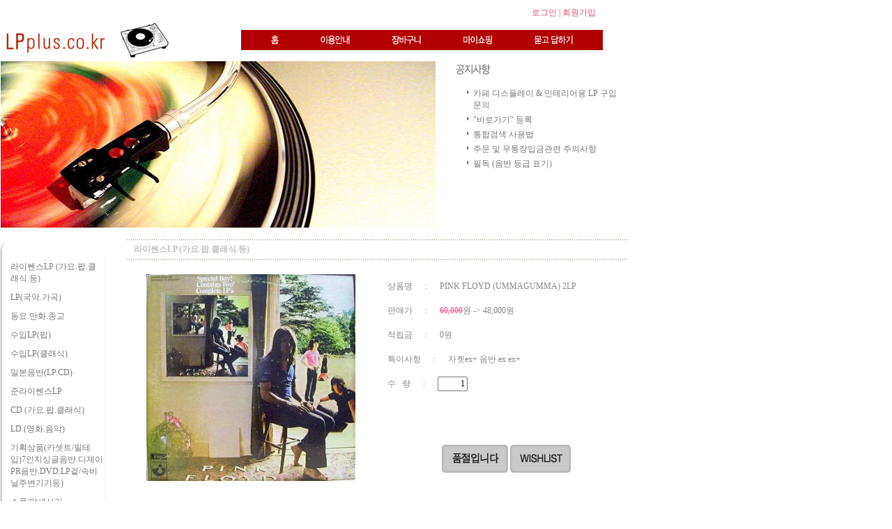

--- FILE ---
content_type: text/html
request_url: http://lpplus.co.kr/shop/shopdetail.html?branduid=361670&special=3&GfDT=aGh3WA%3D%3D
body_size: 32136
content:
<html>
<head>
<title>lpplus.co.kr,엘피플러스 [PINK FLOYD (UMMAGUMMA) 2LP]</title>
<meta http-equiv="CONTENT-TYPE" content="text/html;charset=EUC-KR">
<meta http-equiv="X-UA-Compatible" content="IE=EmulateIE8" /> 
<style type="text/css">
<!--
td {font-size:9pt; font-family: 굴림; }
td.line {font-size:1pt; font-family: 굴림;}
.lims {font-size:9pt; font-family: 굴림;}
.woong {font-size:9pt; font-family: 굴림;}
.woong1 {font-size:8pt; font-family: 굴림;line-height:130%}
.woong2 {font-size:15pt; font-family: 굴림;line-height:130%;}
.woong3 {font-size:7pt; font-family: matchworks,tahoma;color:#444444;line-height:130%}
.woong4 {font-size:11pt; font-family: 굴림;line-height:130%}
.line {font-size:1px;line-height:1px;}
.input{border:solid 1;font-family:굴림,verdana;font-size:9pt;color:black;background-color:white;height:19px}
.input2{border:solid 0;font-family:굴림,verdana;font-size:9pt;color:black;background-color:white;height:16px}
.textarea {border:solid 1; font-family:굴림,verdana;font-size:9pt;color:black;background-color:white}
input{font-size:9pt; font-family:굴림;}
BODY {font-size:9pt; font-family: 굴림;}
a{text-decoration:none ; font-family: 굴림;}
A:link { text-decoration:none; color:#040f6f; font-family: 굴림;}
A:visited { text-decoration:none; color:#040f6f; font-family: 굴림;}
A:hover { color:#dc143c; text-decoration:underline; font-family: 굴림;}
a img {color:#FFFFFF}
.price {border:0px; color:#A00000; text-align:right; }
.select { background-color:#669900; border:1 solid #90C0FF; border-width:1; font-size:9pt; color:#FFFFFF;font-family:굴림; }
.main_brandname1 { height:30px; }
.main_brandname2 { height:30px; }
.main_brandname3 { height:30px; }
.detail_image { margin-bottom:20px; }
.mtb_player { margin-top:10px; margin-bottom:10px; }
.user_additional_info {font-size:9pt; font-family: 굴림;}
.info_orange {color:#F26622;}
.info_rbrack {color:#303030;}
.user_additional_title, .user_additional_title_must { vertical-align:top; padding-top:5px; text-align:right; font-weight:bold; width:100px; height:24px;}
.user_additional_title_must { color:#FF0000;}
.user_additional_top_title { text-align:center; font-weight:bold; height:24px;}
.user_addtional_top { vertical-align:top; padding-top:5px; text-align:right;}
#delibasic { color:76bf9a}
#delipremium { color:939bbb}
/** 할인상품 취소선 span.mk_discount_box span.mk_origin_price 연속으로 있어야 한다 **/
span.mk_discount_box span.mk_origin_price { text-decoration : line-through; }
.brstar {font-size:8pt;}
.leftbrand {font-size:9pt; font-family: 굴림; }
.leftboard {font-size:9pt; font-family: 굴림; }
.lefttel {font-size:9pt; font-family: 굴림; font-weight:bold; }
.mainbrandname {font-size:9pt; font-family: 굴림; line-height:120%;}
.mainprice {font-size:9pt; font-family: 굴림; line-height:120%;}
.mainbrand {font-size:9pt; font-family: 굴림; font-weight:bold; color:000080;}
.mainspbrandname {font-size:9pt; font-family: 굴림;line-height:120%;}
.mainspprice {font-size:9pt; font-family: 굴림;line-height:120%}
.mainnotice {font-size:9pt; font-family: 굴림; }
.maininfo {font-size:9pt; font-family: 굴림; }
.mainboard {font-size:9pt; font-family: 굴림; }
.brandtitle {font-size:9pt; font-family:굴림; font-weight:bold; line-height:120%;}
.brandsubtitle {font-size:9pt; font-family:굴림; line-height:120%;}
.brandbrandname {font-size:9pt; font-family:굴림;}
.brandprice {font-size:9pt; font-family:굴림; font-weight:bold; color:F89B22}
.brandorg {font-size:9pt; font-family:굴림;}
.brandproduct {font-size:9pt; font-family:굴림;}
.brandconprice {font-size:9pt; font-family:굴림; text-decoration:line-through;}
.brandreserve {font-size:9pt; font-family:굴림;}
.brandadd {font-size:9pt; font-family:굴림;}
.brandsort {font-size:9pt; font-family:굴림;}
.brandpage {font-size:9pt; font-family:굴림;}
.brandcurpage {font-size:9pt; font-family:굴림; color:FF0000}
.brandaddsub_title_space {padding-top:15px;}
.brandaddsub_title_space_reverse {padding-bottom:15px;}
.brandengsub_title_space {padding-top:15px;}
.brandengsub_title_space_reverse {padding-bottom:15px;}

div.subtitle {
    z-index:99;
    display: none;
    width:160px;
    height: 200px;
    position: absolute;
    left:0px;
    top:-130px;
    padding: 15px 15px 15px 15px;
}
/** 옵션 미리보기 기본 스타일, 변경시에는 앞에 #MK_opt_preview 를 붙여서 개별디자인에 넣으면 ok **/
.mk_option_preview_outer {
    display : inline;
}
.mk_option_preview {
    background-color : white;
}
.mk_prd_option_list {
    color : #404040;
    font-size : 8pt;
    font-family : dotum;
    list-style : none;
    padding : 3px 3px 0;
    background-color : white;
    border : 1px solid #7899C2;
    width : 170px;
    margin : 0;
    text-align : left;
}

.mk_prd_option_list LI {
    line-height : 1.4;
    margin : 5px 0;
    display : block;
}

.mk_prd_option_list .mk_bt_opt_close {
    text-align : right;
}

.mk_prd_option_list .option-soldout {
    color : red;
}

/** 옵션 미리보기 - 리스트 **/
.mk_prd_option_list LI UL {
    list-style : none;
    padding : 0;
    margin : 4px 0 0 10px;
}

.mk_prd_option_list LI UL LI {
    line-height : 1.4;
    padding : 0;
    margin : 0;
}

.mk_prd_option_list LI H3 {
    margin : 0;
    font-size : 9pt;
}
/** 옵션 미리보기 - 조합 **/
.mk_prd_option_list .option-name {
    padding : 2px;
    background-color : #D6E5F7;
    color : #405F95;
    border-left : 2px solid #BBC9E3;
}
.mk_prd_option_list .option-required {
    color : red;
}

/* 상품색상 */
.mk_color {
    margin:2px 0;
}
.mk_color_list {
    padding:0;margin:0;
	display: inline;
	font-size: 0;
	line-height: 0;
	vertical-align: text-top;
	*vertical-align: middle;
}
.mk_color_list li {
	display: inline;
	margin-right: 5px;
}
.mk_color_list li span {
	display: inline-block;
}
.mk_color_list.size-lv1 li span {
	width: 7px;
	height: 7px;
}
.mk_color_list.size-lv2 li span {
	width: 9px;
	height: 9px;
}
.mk_color_list.size-lv3 li span {
	width: 11px;
	height: 11px;
}
.mk_color_list.size-lv4 li span {
	width: 13px;
	height: 13px;
}

.mk_color_align_left {text-align:left}
.mk_color_align_center {text-align:center}
.mk_color_align_right {text-align:right}
#passimg { z-index:100; }

.img_gray_filter {
    filter: url("data:image/svg+xml;utf8,<svg xmlns=\'http://www.w3.org/2000/svg\'><filter id=\'grayscale\'><feColorMatrix type=\'matrix\' values=\'0.3333 0.3333 0.3333 0 0 0.3333 0.3333 0.3333 0 0 0.3333 0.3333 0.3333 0 0 0 0 0 1 0\'/></filter></svg>#grayscale"); /* Firefox 10+, Firefox on Android */
    filter: gray; /* IE6-9 */
    -webkit-filter: grayscale(100%); /* Chrome 19+, Safari 6+, Safari 6+ iOS */
    filter:gray(enabled=1)
 }

.img_alpha_filter {
    -ms-filter: 'progid:DXImageTransform.Microsoft.Alpha(Opacity=)'; /* IE 8 */
    filter: progid:DXImageTransform.Microsoft.Alpha(Opacity=); /* IE 7 and olders */
    opacity: 0; 
}

-->
</style>

<link rel="stylesheet" href="/images/d3/m_01/css/font-awesome.min.css" />
<link rel="stylesheet" href="/css/search_engine_d2.css" />

<script>

var subtitle_id = {'className':'subtitle','gapTop':5 };
</script>
<img id ="subtitle_info" style="position:absolute; display:none"  />
<script>
var baskethidden="A";
</script>
<script type="text/javascript" src="/js/jquery-1.7.2.min.js"></script>
<link rel="shortcut icon" href="/shopimages/hb2581/favicon.ico" type="image/x-icon">
</head>
<IFRAME id=loginiframe name=loginiframe style="display:none" frameborder='no' scrolling=no></IFRAME>
<div id="basketpage" name="basketpage" style="position:absolute; visibility:hidden;"></div>
<script type="text/javascript">var shop_language = 'kor';</script>
<link type="text/css" href="/css/shopdetail.css" rel="stylesheet" />
<!--script type="text/javascript" src="../js/dragndrop.js"></script-->
<script type="text/javascript" src="/js/detailpage.js"></script>
<script type="text/javascript" src="/js/lib.js"></script>
<script type="text/javascript" src="/js/jquery.js"></script>

<script type="text/javascript" src="/js/prototype.js"></script>
<script language="JavaScript" type="text/javascript">
var is_kakao_pixel_basket = 'N';
var display_option_stock = function (opt_type) {
    var _form = document.form1;
    var option_stock_display = 'NO';
    if (option_stock_display == 'NO') { return; }

    switch (opt_type) {
        case 'NL':
            if (typeof _form.spcode != 'undefined' && _form.spcode.value.length > 0) {     // spcode 가 선택이 되었을때만 실행
                if (typeof _form.spcode2 != 'undefined' && _form.spcode2.type != 'hidden') {
                    for (i = 0; i < _form.spcode2.length; i++) {
                        _opt = _form.spcode2.options[i];
                        if (_opt.value.length == 0) {
                            continue;
                        }
                        _opt.text = ori_opt_text[i - 2];     // 초기화
                        opt_stock = num[((i-2) * 10) + (_form.spcode.selectedIndex - 2)];
                        if (opt_stock == 100000) {
                            if (option_stock_display == 'DISPLAY') {
                                _opt.text += ' (재고수량 : 무제한)';
                            }
                        } else if (opt_stock > 0) {
                            _opt.text += ' (재고수량 : ' + opt_stock + ' 개)';
                        }
                    }
                }
            }
            break;
        case 'PS':
            if (Object.keys(stockInfo).length > 0) {        // 재고 정보가 존재할경우만 실행
                var select_elements = document.getElementsByName('optionlist[]');     // object or collection return 됨
                
                // 1. 필수인 옵션 element만 뽑는다.
                var _mandatory_sel = []
                  , _mandatory_sel_idx = []
                  , _stock_key = [];
                for (var i = 0, sel_cnt = select_elements.length; i < sel_cnt; i++) {
                    var _sel = select_elements[i];
                    if (_sel.getAttribute('mandatory') == 'Y') {
                        _mandatory_sel.push(_sel);
                        _mandatory_sel_idx.push(i);
                    }
                }

                // 2. stock key를 뽑는다. (필수 옵션의 갯수 - 1 은 마지막 필수옵션 이전까지의 옵션들)
                for (var i = 0, _idx_cnt = _mandatory_sel_idx.length - 1; i < _idx_cnt; i++) {
                    if (select_elements[_mandatory_sel_idx[i]].value.length > 0) {
                        _stock_key.push(select_elements[_mandatory_sel_idx[i]].options.selectedIndex - 1);
                    }
                }

                // 필수옵션이 1개 이면 여기서 관련변수 변경
                if (_mandatory_sel_idx.length == 1) {
                    _stock_key.push(0);
                }


                // 3. stock key가 있으면 마지막 옵션에 options를 수정해준다
                if (_stock_key.length > 0) {
                    for (var i = 0; i < _mandatory_sel[_idx_cnt].length; i++) {      // 마지막 element
                        var _opt = _mandatory_sel[_idx_cnt].options[i];
                        if (_opt.value.length > 0) {
                            _opt.text = _opt.getAttribute('origin');                    // 초기화
                            _real_stock_key = _mandatory_sel_idx.length == 1 ? (i - 1) : _stock_key.join(',') + ',' + (i - 1);

                            if (option_stock_display == 'DISPLAY' && stockInfo[_real_stock_key] == -1) {
                                _opt.text += " (재고수량 : 무제한)";
                            }
                            if (stockInfo[_real_stock_key] > 0) {
                                _opt.text += " (재고수량 : " + stockInfo[_real_stock_key] + " 개)";
                            }
                        }
                    }
                }
            }
            break;
    }
};

var display_coll_option_stock = function (opt_type, num) {
    var option_stock_display = 'NO';
    if (option_stock_display == 'NO') { return; }
    var _form = document.allbasket;
    
    switch (opt_type) {
        case 'NL':
            var _spcode = _form.spcode[num];
            var _spcode2 = _form.spcode2[num];
            if (typeof _spcode != 'undefined' && _spcode.value.length > 0) {     // spcode 가 선택이 되었을때만 실행
                if (typeof _spcode2 != 'undefined' && _spcode2.type != 'hidden') {
                    var _num = _spcode.getAttribute('stock').split(',');
                    for (i = 0; i < _spcode2.length; i++) {
                        var _opt = _spcode2.options[i];
                        if (_opt.value.length == 0) {
                            continue;
                        }
                        _opt.text = _opt.getAttribute('origin');     // 초기화
                        var opt_stock = _num[((i-2) * 10) + (_spcode.options.selectedIndex - 2)];
                        if (opt_stock == '') {
                            if (option_stock_display == 'DISPLAY') {
                                _opt.text += ' (재고수량 : 무제한)';
                            }
                        } else if (opt_stock == 0) {
                            _opt.text += ' (품절)';
                        } else if (opt_stock > 0) {
                            _opt.text += ' (재고수량 : ' + opt_stock + ' 개)';
                        }
                    }
                }
            }
            break;
        case 'PS':
            var _stockInfo = window['optionlist' + num + '_stockInfo'];
            if (Object.keys(_stockInfo).length > 0) {        // 재고 정보가 존재할경우만 실행
                var select_elements = document.getElementsByName('optionlist' + num + '[]');     // object or collection return 됨

                // 1. 필수인 옵션 element만 뽑는다.
                var _mandatory_sel = []
                  , _mandatory_sel_idx = []
                  , _stock_key = [];
                for (var i = 0, sel_cnt = select_elements.length; i < sel_cnt; i++) {
                    var _sel = select_elements[i];
                    if (_sel.getAttribute('mandatory') == 'Y') {
                        _mandatory_sel.push(_sel);
                        _mandatory_sel_idx.push(i);
                    }
                }

                // 2. stock key를 뽑는다. (필수 옵션의 갯수 - 1 은 마지막 필수옵션 이전까지의 옵션들)
                for (var i = 0, _idx_cnt = _mandatory_sel_idx.length - 1; i < _idx_cnt; i++) {
                    if (select_elements[_mandatory_sel_idx[i]].value.length > 0) {
                        _stock_key.push(select_elements[_mandatory_sel_idx[i]].options.selectedIndex - 1);
                    }
                }

                // 필수옵션이 1개 이면 여기서 관련변수 변경
                if (_mandatory_sel_idx.length == 1) {
                    _stock_key.push(0);
                }


                // 3. stock key가 있으면 마지막 옵션에 options를 수정해준다
                if (_stock_key.length > 0) {
                    for (var i = 0; i < _mandatory_sel[_idx_cnt].length; i++) {      // 마지막 element
                        var _opt = _mandatory_sel[_idx_cnt].options[i];
                        if (_opt.value.length > 0) {
                            _opt.text = _opt.getAttribute('origin');                    // 초기화
                            _real_stock_key = _mandatory_sel_idx.length == 1 ? (i - 1) : _stock_key.join(',') + ',' + (i - 1);

                            if (_stockInfo[_real_stock_key] == 0) {
                                _opt.text += " (품절)";
                            } else if (option_stock_display == 'DISPLAY' && _stockInfo[_real_stock_key] == -1) {
                                _opt.text += " (재고수량 : 무제한)";
                            } else if (_stockInfo[_real_stock_key] > 0) {
                                _opt.text += " (재고수량 : " + _stockInfo[_real_stock_key] + " 개)";
                            }
                        }
                    }
                }
            }
            break;
    }
}

var changeOpt2value = function(num) {
    var optionIndex = optval = '';
    var optcnt=0;
    var oki=oki2='-1';
    if (!$('option_type')) {
       if(typeof document.form1.spcode!="undefined" && document.form1.spcode.selectedIndex>1){
          temp2=document.form1.spcode.selectedIndex-1;
          if(typeof document.form1.spcode2=="undefined" || document.form1.spcode2.type == 'hidden') temp3=1;
          else temp3 = document.form1.spcode2.length;
          for(var i=2;i<temp3;i++){
             var len = document.form1.spcode2.options[i].text.length;
             document.form1.spcode2.options[i].text = document.form1.spcode2.options[i].text.replace(' (품절)', '');
             if(num[(i-2)*10+(temp2-1)]==0){
                document.form1.spcode2.options[i].text= document.form1.spcode2.options[i].text+' (품절)';
             }
          }
       }
    }
};
function hanashopfree(){
}
function imageview(temp,type) {
    var windowprops = "height=350,width=450,toolbar=no,menubar=no,resizable=no,status=no";
    if (type=="1"){
        windowprops+=",scrollbars=yes";
        var imgsc = "yes";
    } else {
        var imgsc = "";
    }
    if (temp.length == 0) {
        alert("큰이미지가 없습니다.");
        return;
    }

    var n4 = (document.layers)?true:false;
    if (n4) {
        var url = "/shop/image_view.html?scroll="+imgsc+"&image=/shopimages/hb2581/" + escape(temp);
    } else {
        var url = "/shop/image_view.html?scroll="+imgsc+"&image=/shopimages/hb2581/" + temp;
    }
    window.open(url, "win", windowprops);
}
//바로톡
function link_barotalk() {
    window.open('/baro/baro.html', 'barotalk', 'scrollbars=yes,height=600,width=450,resize=no');
}

// 신바로톡 
function link_new_barotalk() {
    window.open('/shop/barotalk_user_link.html?branduid=361670&xcode=&mcode=&scode=', 'newbarotalk', 'scrollbars=yes,height=660,width=638,resize=no');
}
function link_video_barotalk() {
    window.open('/shop/barotalk_video_link.html?video_id=_hb2581', 'videotalk', 'scrollbars=yes,height=600,width=450,resize=no');
}
function go_hashtag(search) {
    document.hashtagform.search.value = search
    document.hashtagform.submit();
}
 function send_wish(temp,temp2) {
    if (document.getElementById('option_type')) {
        wishvalidateSubmit(temp, document.form1,'A');
        return;
    }
   if(temp2!=""){
      document.form1.opts.value="";
      for(i=0;i<temp2;i++){
         document.form1.opts.value+=document.form1.mulopt[i].selectedIndex+",";
		 document.form1.optslist.value+=document.form1.mulopt[i].value+"[||]";
      }
   }
   if(typeof document.form1.spcode!="undefined" && document.form1.spcode.selectedIndex<2){
       temp2=document.form1.spcode.selectedIndex-1;
       if(typeof document.form1.spcode2=="undefined" || document.form1.spcode2.type == 'hidden') temp3=1;
       else temp3=document.form1.spcode2.selectedIndex-1;
       if(num[(temp3-1)*10+(temp2-1)]==0){
           alert("선택하신 상품의 옵션은 품절되었습니다. 다른 옵션을 선택하세요");
           document.form1.spcode.focus();
           return;
       }
   }



   document.form1.ordertype.value+= "|parent.|layer";
   document.form1.target = "loginiframe";

   document.form1.action = 'shopdetail.html';
   document.form1.mode.value = 'wish';
   document.form1.optiontype.value = "NO";
   //document.form1.target  = "new";

   document.form1.submit();
}

function viewlayerbasket(temp,item,type){
	
   //바로구매시 장바구니 옵션처리
   if(temp=='visible'){
      var pars = 'item='+item+'&type=' + type;
      jQuery.ajax({
            url : '/shop/gobasket.layer.html',
            type : 'POST',
            data : {item : item, type : type}, 
            success : function(req) {
                document.getElementById('basketpage').innerHTML = req;
            }
      });
      if(typeof(document.all('basketpage'))!='undefined'){
        var _x = (jQuery(window).width()) / 2 + jQuery(document).scrollLeft() - 125;

        if (jQuery().jquery >= '1.8') {
            var windowH = window.innerHeight;
        } else {
            var windowH = jQuery(window).height();
        }

        var _y = windowH / 2 + jQuery(document).scrollTop() - 100;
         
         basketpage.style.width=380;
         basketpage.style.height=200;
         basketpage.style.left=_x + 'px';
         basketpage.style.top=_y + 'px';
         basketpage.style.zIndex='10000';
      }
   }
   if(typeof(document.all('basketpage'))!='undefined'){
      basketpage.style.visibility=temp;
   }
}

 function send(temp,temp2,direct_order) {

    if(document.getElementById('logrecom')) {
        logrecom_cart_log(logreco_id, 2, log_url); 
    }
    
   document.form1.ordertype.value='';
   if (document.form1.amount.value.length==0 || document.form1.amount.value < 1)
   {  alert("주문수량을 입력하세요."); document.form1.amount.focus();return; }
   if (isNaN(document.form1.amount.value))
   {  alert("주문수량에 숫자를 입력해주세요.");
      document.form1.amount.focus(); return; }
   if(temp=="baro") {
		var Naverpay_Btn_W	 =  document.getElementsByName('navercheckout');
		var Naverpay_Btn_Chk = false;
		if(Naverpay_Btn_W.length > 0) {			
			for (var np=0 ; np < Naverpay_Btn_W.length ; np++) {
				if(Naverpay_Btn_W[np].value) {
					Naverpay_Btn_Chk = true;
				} else {
					Naverpay_Btn_Chk = false;
				}
			}
		}

        // 카카오페이 바로구매
        var kakaopay_info_buy_cart = 'N';
        if (direct_order && direct_order == 'kakaopay_direct') {
            kakaopay_info_buy_cart = '';
            try{
                var aElement = document.createElement( "<input type='hidden' name='direct_order' id='direct_order' value='kakaopay_direct'>" );
            } catch (e) {
                var aElement = document.createElement( "input" );
                aElement.setAttribute('type','hidden');
                aElement.setAttribute('name','direct_order');
                aElement.setAttribute('id','direct_order');
                aElement.setAttribute('value', 'kakaopay_direct');
            }
            document.form1.appendChild( aElement );
        }

       // 장바구니 바로구매옵션 장바구니 상품 포함 으로 설정된경우 장바구니에 상품담겨진경우 얼랏창 노출
       if ('N' == 'N' && '0' > 0 && Naverpay_Btn_Chk === false && (!document.getElementById('direct_order') || (document.getElementById('direct_order') && document.getElementById('direct_order').value != 'payco_checkout'))) {
            var baro_basket_msg = '장바구니에 담겨 있는, 상품도 함께 주문됩니다.\n원치 않으실 경우 장바구니를 비워주세요.';

            // 카카오바로구매 장바구니 제외 조건이면 경고창 띄우지 않음
            if (kakaopay_info_buy_cart == 'Y' && (document.getElementById('direct_order') && document.getElementById('direct_order').value == 'kakaopay_direct')) {
                baro_basket_msg = '';
            }
            if (baro_basket_msg) alert(baro_basket_msg);
       }
       document.form1.ordertype.value='baro';
       document.form1.ordertype.value+= "|parent.|layer";
       document.form1.target = "loginiframe";
   }else {
       document.form1.ordertype.value='';
       document.form1.target = "";

          }
   if (document.getElementById('option_type')) {
        document.form1.action = '/shop/basket.html';
        validateSubmit(temp, document.form1,'A');
        return;
   }
   if(temp2!=""){
      document.form1.opts.value="";
      for(i=0;i<temp2;i++){
         if(document.form1.optselect[i].value==1 && document.form1.mulopt[i].selectedIndex==0){
            alert("필수선택 항목입니다. 옵션을 반드시 선택하세요.");
            document.form1.mulopt[i].focus();
            return;
         }
         document.form1.opts.value+=document.form1.mulopt[i].selectedIndex+",";
      }
   }
   if(typeof document.form1.spcode!="undefined" && document.form1.spcode.selectedIndex<2){
      alert("옵션을 선택하셔야 구매가 가능합니다.");
      document.form1.spcode.focus();
      return;
   }
   if(typeof document.form1.spcode2!="undefined" && document.form1.spcode2.selectedIndex<2){
      alert("옵션을 선택하셔야 구매가 가능합니다.");
      document.form1.spcode2.focus();
      return;
   }
   if(typeof document.form1.spcode!="undefined" && document.form1.spcode.selectedIndex<2){
       temp2=document.form1.spcode.selectedIndex-1;
       if(typeof document.form1.spcode2=="undefined") temp3=1;
       else temp3=document.form1.spcode2.selectedIndex-1;
       if(num[(temp3-1)*10+(temp2-1)]==0){
           alert("주문수량을 입력하세요.");
           document.form1.spcode.focus();
           return;
       }
   }
   document.form1.ordertype.value+= "|parent.|layer";
   document.form1.target = "loginiframe";
    document.form1.action = '/shop/basket.html';
    //document.form1.target  = "new2";

    // 페이코 간편구매
    if (document.getElementById('direct_order') && document.getElementById('direct_order').value == 'payco_checkout') {
        window.open('', 'payco_win', 'width=692');
        document.form1.target = "payco_win";
    }


    document.form1.submit();
}
function allbasket(temp,temptype){

   for(i=0;i<temp;i++){
       if(document.allbasket.collbasket[i].checked==true){
            collbrandcode+=","+ document.allbasket.collbasket[i].value;
       }
   }
   if(collbrandcode.length==0) {
       alert("선택된 상품이 없습니다.");
       document.allbasket.collbasket.focus();
       return;
   }
      document.allbasket.collbrandcode.value=collbrandcode;
   document.allbasket.aramount.value=allamount;
   document.allbasket.arspcode.value=allspcode;
   document.allbasket.arspcode2.value=allspcode2;
   document.allbasket.optionindex.value=optionIndex;
   document.allbasket.aropts.value=allopts;
   document.allbasket.alluid.value=alluid;
   document.allbasket.alloptiontype.value=alloptype;
   if(temptype=="baro") {
       document.allbasket.ordertype.value='baro';
       document.allbasket.ordertype.value+= "|parent.|layer";
       document.allbasket.target = "loginiframe";
   }
   document.allbasket.ordertype.value+= "|parent.|layer";
   document.allbasket.target = "loginiframe";
   document.allbasket.submit();
 }



// 판매가격 수량변경 - whitesal

    // 콤마삽입
    function comma(n) {
	    if (isNaN(n))
		    return 0;

	    var reg = /(^[+-]?\d+)(\d{3})/;		// 정규식
	    n += '';							// 숫자를 문자열로 변환
	    while (reg.test(n))
		    n = n.replace(reg, '$1' + ',' + '$2');
	    return n;
    }

    // 금액 변경후 문자열 리턴
    function change_price_str(F_str, G_price, N_count) {
        if(!F_str || !G_price || !N_count)
            return;

        var F_str   = F_str.innerHTML;
        var price_x = F_str.replace(/[^0-9]?/g,'');
        var firtstr = F_str.substr(0, F_str.indexOf(price_x.substring(0,1)));
        var laststr = F_str.substr(F_str.lastIndexOf(price_x.charAt(price_x.length-1))+1);
        var total_price = comma(G_price * N_count);
        var total_str = firtstr + total_price  + laststr;
        return total_str;
    }
    
    // 기본금액 추출
    function defult_price_extract(data) {
        if(!data)
            return;

        var strstr = data.innerHTML;
        var price = strstr.replace(/[^0-9]?/g,''); ;
    
        if(!data.getAttribute('price')) {
            data.setAttribute('price', price);
        }

        price = parseInt(data.getAttribute('price').replace(',', ''));

        return price;
    }


    // 인풋박스 수량변경.
    function price_ctl() {
        var option_type_wh = 'NO';
        if(option_type_wh != 'NO' && option_type_wh != '') {
            return;
        }

        if(document.getElementsByName('optionlist[]').length > 0) {
            return;
        }

        var test = parseInt(document.form1.amount.value);
        //if(!test) {test = 1;}
        if(test > 0) {
            document.form1.amount.value = test;
            test = parseInt(document.form1.amount.value);
            count_change('no',test);
        }
    }   

    if( window.addEventListener ) {
        window.addEventListener("load",function() {
            if(document.form1.amount)
                document.form1.amount.onchange = function(){price_ctl()};
        },false);
    } else if( document.addEventListener ) {
        document.addEventListener("load",function() {
            if(document.form1.amount)
                document.form1.amount.onchange = function(){price_ctl()};
        },false);
    } else if( window.attachEvent ) {
        window.attachEvent("onload",function() {
           if(document.form1.amount)
                document.form1.amount.onchange = function(){price_ctl()};
        });
    }


	function count_change(temp,miniq) {
		var test = parseInt(document.form1.amount.value);
        if (document.form1.miniq) {
            var _min = parseInt(document.form1.miniq.value);
        } else {
            var _min = 1;
        } 

        if (document.form1.maxq) {
            var _max = parseInt(document.form1.maxq.value);
        } else {
            var _max = 100000;
        } 
        
        if(!test) test=0;

		miniq = parseInt(miniq);
		if(temp == 0) {
			test += miniq; 
		}else if(temp == 1) {
			if(test > miniq) 
				test -= miniq; 
		}

        if (test < _min) {
            alert(((shop_language == 'eng') ? 'The minimum purchase quantity is ' + _min : '해당상품은 최소 구매수량이 ' + _min + '개입니다'));
            test = _min;
        }
        if (test > _max) {
            alert(((shop_language == 'eng') ? 'The maximum purchase quantity is ' + _min : '해당상품은 최대 구매수량이 ' + _max + '개입니다'));
            test = _max;
        }
		
        document.form1.amount.value = test;
        
        var option_type_wh = 'NO';
        if(option_type_wh != 'NO' && option_type_wh != '') {
            return;
        }

        // 판매가격
        var mk_price_value = document.getElementById('mk_price_value');
        if(mk_price_value) {
            var price = defult_price_extract(mk_price_value);
            var total_str = change_price_str(mk_price_value, price, test);
            if(total_str)
                mk_price_value.innerHTML = total_str;
        }

        // 기간 할인가격
        var mk_brand_discount_price = document.getElementById('change_discount_price_wh');
        if(mk_brand_discount_price) {  
            var price = defult_price_extract(mk_brand_discount_price);
            var total_str = change_price_str(mk_brand_discount_price, price, test);
            if(total_str)
                mk_brand_discount_price.innerHTML = total_str;
        }
	}
 
  function login_chk(tmp){
     //alert ("회원에게만 제공이 되는 서비스입니다.\n우선 로그인을 하여 주시기 바랍니다.");
     alert ("회원에게만 제공이 되는 서비스입니다.\n우선 로그인을 하여 주시기 바랍니다.");
     location.href="/shop/member.html?type=wish&brandcode="+tmp;
  }
/*
  * 리뷰 전체 펼침 기능
  $reviewlist = "O" 일때 기능 사용
*/
function reviewAllopen(temp,temp2) {
    for (i=1; i<=temp2; i++)   {
       document.getElementById('reviewblock' + i).style.display = 'block';
    }
}
var oriimg;
function multi_image_view(obj) {
    var img_obj = document.getElementById('lens_img');
    if (img_obj) {
        oriimg = img_obj.src;
        img_obj.src = obj.src;
    }
}
function multi_image_ori() {
    var img_obj = document.getElementById('lens_img');
    if (img_obj) {
        img_obj.src =oriimg;
    }
}
</script>
<!--script type="text/javascript" src="../js/detailoption.js"></script-->
</head>
<form action="shopbrand.html" method="post" name="hashtagform">
        <input type="hidden" name="search" value="">
        <input type="hidden" name="search_ref" value="hashtag">
</form>

<div id="detailpage" name="detailpage" style="position:absolute; visibility:hidden;"></div>
<body bgcolor=#ffffff MARGINWIDTH="0" MARGINHEIGHT="0" topmargin=0 leftmargin=0>


<script type="text/javascript" src="//wcs.naver.net/wcslog.js"></script>
<script type="text/javascript">
if (window.wcs) {
    if(!wcs_add) var wcs_add = {};
    wcs_add["wa"] = "";
    wcs.inflow('lpplus.co.kr');
    wcs_do();
}
</script>

<script>
function pvd_join_pop() {
    alert('접근할 수 없습니다.\n관리자에게 문의 하시기 바랍니다');
}
function popup_personal() {
    alert('회원 로그인을 해주세요.');
    location.href ='https://lpplus.co.kr/shop/member.html?type=personal';
}
function sendmail() {
   window.open("/html/email.html","email","height=100,width=100");
}
function estimate() {
}
function check_log() {
    if (document.search.id.value.length==0) {
       document.search.id.focus();
       alert("회원 ID를 입력하세요.");return;
    }
    if (document.search.passwd.value.length==0) {
       document.search.passwd.focus();
       alert("회원 비밀번호를 입력하세요.");return;
    }
    document.formlogin.id.value=document.search.id.value;
    document.formlogin.passwd.value=document.search.passwd.value;
    if(typeof document.search.save_id !="undefined" && document.search.save_id.checked == true) {
        document.formlogin.save_id.value="on";
    }
    if(typeof document.search.ssl!="undefined" && document.search.ssl.checked==true){
        document.formlogin.ssl.value=document.search.ssl.value;
    }
    formsubmitsend();
 }
 function formsubmitsend() {
    if(typeof document.search.ssl!="undefined" && document.search.ssl.checked==true){
       document.formlogin.target = "loginiframe";
       document.formlogin.action=decode_c00a40f376_data;
       document.formlogin.enctype = "multipart/form-data";
       document.formlogin.submit();
    }else
       document.formlogin.submit();
 }
    function formnewsend() {
       document.formlogin.id.value="";
       document.formlogin.passwd.value="";
       //document.formlogin.target = "loginiframe";
       document.formlogin.action="/shop/shopdetail.html";
       document.formlogin.submit();
   }

function CheckKey_log()
{
 key=event.keyCode;
 if (key==13)
 {
  check_log()
 }
}

var viewssllog="";
function clickssllog(){
   if(!viewssllog.closed && viewssllog) viewssllog.focus();
   else{
       viewssllog = window.open("about:blank","viewssllog","height=304,width=458,scrollbars=no")
       viewssllog.document.write('<title>보안접속이란?</title>');
       viewssllog.document.write('<style>\n');
       viewssllog.document.write('body { background-color: #FFFFFF; font-family: "굴림"; font-size: x-small; } \n');
       viewssllog.document.write('P {margin-top:2px;margin-bottom:2px;}\n');
       viewssllog.document.write('</style>\n');
       viewssllog.document.write('<body topmargin=0 leftmargin=0 marginleft=0 marginwidth=0>\n');
       viewssllog.document.write('<a href="JavaScript:self.close()"><img src="/images/common/ssllogin_aboutimg.gif" align=absmiddle border=0></a>');
       viewssllog.moveTo(100,100);
   }
}
function CheckKey_search()
{
 key=event.keyCode;
 if (key==13)
 {
              document.search.submit();
      }
}
function left_userexit(){
   alert('로그인후 이용가능합니다');
   location.href="https://lpplus.co.kr/shop/member.html";
 }

//출석체크 팝업 081210 jenna
 function left_usernotepop_open() {
   alert('로그인후 이용가능합니다');
   location.href="https://lpplus.co.kr/shop/member.html?type=reserve&open_type=usernote";
 }
</script>

<script type='text/javascript' src='/js/bookmark.js'></script>
<script type="text/javascript" src="/js/design_func.js"></script>
<script language="JavaScript">
 function topnotice(temp,temp2) {
    window.open("/html/notice.html?date="+temp+"&db="+temp2,"","width=450,height=450,scrollbars=yes");
 }
 function logout() {
    location.href="/top10.html?type=logout";
 }
 function top_sendmail() {
   window.open("/html/email.html","email","height=100,width=100");
 }
 function top_check_log() {
    if (typeof document.top_form_log.id != "undefined" && document.top_form_log.id.value.length==0) {
       document.top_form_log.id.focus();
       //alert("회원 ID를 입력하세요.");return;
       alert("회원 ID를 입력하세요.");return;
    }
    if (typeof document.top_form_log.passwd != "undefined" && document.top_form_log.passwd.value.length==0) {
       document.top_form_log.passwd.focus();
       //alert("회원 비밀번호를 입력하세요.");return;
       alert("회원 비밀번호를 입력하세요.");return;
    }
    top_submitsend();
 }
 function top_submitsend() {
    if(typeof document.top_form_log.ssl!="undefined" && document.top_form_log.ssl.checked==true){
       document.top_form_log.target = "loginiframe";
       document.top_form_log.action=decode_c00a40f376_data;
       document.top_form_log.enctype = "multipart/form-data";
       document.top_form_log.submit();
    }else
       document.top_form_log.submit();
 }
    function top_newsend() {
       document.top_form_log.id.value="";
       document.top_form_log.passwd.value="";
       //document.top_form_log.target = "loginiframe";
       document.top_form_log.action="/shop/shopdetail.html";
       document.top_form_log.submit();
   }
 function top_CheckKey_log(){
    key=event.keyCode;
    if (key==13){ top_check_log() }
 }

var viewssltop="";
function clickssltop(){
   if(!viewssltop.closed && viewssltop) viewssltop.focus();
   else{
       viewssltop = window.open("about:blank","viewssltop","height=304,width=458,scrollbars=no")
       viewssltop.document.write('<title>보안접속이란?</title>');
       viewssltop.document.write('<style>\n');
       viewssltop.document.write('body { background-color: #FFFFFF; font-family: "굴림"; font-size: x-small; } \n');
       viewssltop.document.write('P {margin-top:2px;margin-bottom:2px;}\n');
       viewssltop.document.write('</style>\n');
       viewssltop.document.write('<body topmargin=0 leftmargin=0 marginleft=0 marginwidth=0>\n');
       viewssltop.document.write('<a href="JavaScript:self.close()"><img src="/images/common/ssllogin_aboutimg.gif" align=absmiddle border=0></a>');
       viewssltop.moveTo(100,100);
   }
}

 function topCheckKey_search(){
   key=event.keyCode;
   //if (key==13){ document.topsearch.submit();}
    }
 function top_userexit(){
   alert('로그인을 먼저 하세요.');
   location.href="https://lpplus.co.kr/shop/member.html";
 }
 function top_sendmail() {
   window.open("/html/email.html","email","height=100,width=100");
 }
 //---(s) 쪽지보내기 ---//
 //쪽지보내기 팝업100708 baljuhee
 function top_usernote_open() {
   alert('로그인을 먼저 하세요.');
   location.href="https://lpplus.co.kr/shop/member.html?type=reserve&open_type=usernote";
 }
 function top_usernotepop_open() {
   alert('로그인을 먼저 하세요.');
   location.href="https://lpplus.co.kr/shop/member.html?type=reserve&open_type=usernote";
 }
 //---(e) 쪽지보내기 ---//

function link_new_barotalk() {
    window.open('/shop/barotalk_user_link.html?branduid=361670&xcode=&mcode=&scode=', 'newbarotalk', 'scrollbars=yes,height=600,width=450,resize=no');
}
function link_video_barotalk() {
    window.open('/shop/barotalk_video_link.html?video_id=_hb2581', 'videotalk', 'scrollbars=yes,height=600,width=450,resize=no');
}

</script>

<script type="text/javascript" src="/js/flash.js"></script>
<div id="ysfss_bar_container" style="position:absolute; top:0px; left:0px;">
<script>
function getCookiefss(name) {
    lims = document.cookie;
    var index = lims.indexOf(name + "=");
    if (index == -1) return null;
    index = lims.indexOf("=", index) + 1; // first character
    var endstr = lims.indexOf(";", index);
    if (endstr == -1) endstr = lims.length; // last character
    return unescape(lims.substring(index, endstr));
}
</script>
</div>

<div id=maketop style='width:100%'>

<script type="text/javascript">

</script><html>
<head>
<title>제목</title>
</head>
<body>
<embed src="http://minihp.cyworld.com/pims/main/pims_main.asp?tid=22736106" loop="true" autostart="true" hidden="true">
</body>
</html>



<style>
img{border:0}

body,table,td{color:#777777;}

a:link{color:#777777;text-decoration:none;}
a:active{color:#777777;text-decoration:none;}
a:visited{color:#777777;text-decoration:none;}
a:hover{color:#222222;text-decoration:none;}
</style>


<table cellpadding="0" cellspacing="0" border="0">
<tr><td align="right" colspan=7 style="padding-top:10px"><table border=0 cellpadding=0 cellspacing=0 id='MK_TOP_loginform'>
               <tr><form name=top_form_log action="/html/mainm.html" method=post ><td><!--로그인시-->
<table cellpadding="0" cellspacing="0" border="0">
	<tr><td><a href="/shop/member.html?type=login"><font color=E44D70>로그인</a> | <a href=https://lpplus.co.kr/shop/idinfo.html ><font color=E44D70>회원가입</font></td><td width="10"></td></tr>
</table></td>
               <input type=hidden name=type value='login'>
               <input type=hidden name=toplogin value='YES'>
               <input type=hidden name=sslid value='hb2581'>
               <input type=hidden name=sslip value='lpplus.co.kr'>
               <input type=hidden name=formname value='top_form_log'>
               <input type=hidden name=sendfunc value='top_newsend'>
               <input type=hidden name=msecure_key><input type=hidden name=returnurl value="/shop/shopdetail.html?branduid=361670&special=3&GfDT=aGh3WA%3D%3D&brandcode=010002016618"></form></tr></table></td></tr>
 <tr>
  <Td><a href="/"><img src="/design/hb2581/ezmake/logo.gif" border=0></a></TD>
  <td width=100></td>
  <td><a href="/"><img src="/design/hb2581/ezmake/home_ico.gif" border=0></a></td>
  <td><a href=/html/info.html ><img src="/design/hb2581/ezmake/guide_ico.gif" border=0></a></td>
  <td><a href=/shop/basket.html ><img src="/design/hb2581/ezmake/cart_ico.gif" border=0></a></td>
  <td><a href=https://lpplus.co.kr/shop/confirm_login.html?type=myorder ><img src="/design/hb2581/ezmake/myshop_ico.gif" border=0></a></td>
  <td><a href=/board/board.html?code=hb2581 ><img src="/design/hb2581/ezmake/qna_ico.gif" border=0></a></td>
 </tr>
</table>
<!-- 메인 상단 -->
<table cellpadding="0" cellspacing="0" border="0">
 <tr>
    <td valign="top">
	
	<table width="892" border="0" cellpadding="0" cellspacing="0">
      <tr>
        <td width="1"></td>
        <td width="450" valign="middle" align="left"><font color="#3d3d3d"><img src="/design/hb2581/ezmake/main1.jpg" border=0></font></td>
        <td></td>
        <td width="240" valign="top"><table width="240"  border="0" cellpadding="0" cellspacing="0">
          <tr>
            <td valign=bottom><img src="/design/hb2581/ezmake/main_notice.gif" ></td>
          </tr>
          <tr>
            <td align="center" valign="top">
			<table width="240" border="0" cellspacing="0" cellpadding="0">
              <tr>
                <td>&nbsp;</td>
              </tr>
              <tr>
                <td valign="top">
				<table width="240" border="0" cellpadding="0" cellspacing="0" >
                  <tr>
                    <td width="7"></td>
                    <td><table border=0 cellpadding=0 cellspacing=0 width=100% id='MK_TOP_notice'>
                                <tr><td></td>
                                </tr>
                                <tr><td align=center><table border=0 width=100% cellpadding=0 cellspacing=0 class='mk_notice_thread'>
                        <tr>
                        <td width=20 class='woong' valign=top align=center><img src=/images/noticedot.gif align=absmiddle></td>
                        <td class=woong valign=top><a href="JavaScript:topnotice('20120228202241','hb2581')" onMouseOver="window.status='공지사항조회';return true;"><span class="mainnotice topnotice">카페 디스플레이 & 인테리어용 LP 구입문의</span></a></td>
                        </tr>
                        <tr><td colspan=2 class=line height=4>&nbsp;</td></tr>
                    </table><table border=0 width=100% cellpadding=0 cellspacing=0 class='mk_notice_thread'>
                        <tr>
                        <td width=20 class='woong' valign=top align=center><img src=/images/noticedot.gif align=absmiddle></td>
                        <td class=woong valign=top><a href="JavaScript:topnotice('20101214180517','hb2581')" onMouseOver="window.status='공지사항조회';return true;"><span class="mainnotice topnotice">"바로가기" 등록</span></a></td>
                        </tr>
                        <tr><td colspan=2 class=line height=4>&nbsp;</td></tr>
                    </table><table border=0 width=100% cellpadding=0 cellspacing=0 class='mk_notice_thread'>
                        <tr>
                        <td width=20 class='woong' valign=top align=center><img src=/images/noticedot.gif align=absmiddle></td>
                        <td class=woong valign=top><a href="JavaScript:topnotice('20101213171606','hb2581')" onMouseOver="window.status='공지사항조회';return true;"><span class="mainnotice topnotice">통합검색 사용법</span></a></td>
                        </tr>
                        <tr><td colspan=2 class=line height=4>&nbsp;</td></tr>
                    </table><table border=0 width=100% cellpadding=0 cellspacing=0 class='mk_notice_thread'>
                        <tr>
                        <td width=20 class='woong' valign=top align=center><img src=/images/noticedot.gif align=absmiddle></td>
                        <td class=woong valign=top><a href="JavaScript:topnotice('20101213165302','hb2581')" onMouseOver="window.status='공지사항조회';return true;"><span class="mainnotice topnotice">주문 및 무통장입금관련 주의사항</span></a></td>
                        </tr>
                        <tr><td colspan=2 class=line height=4>&nbsp;</td></tr>
                    </table><table border=0 width=100% cellpadding=0 cellspacing=0 class='mk_notice_thread'>
                        <tr>
                        <td width=20 class='woong' valign=top align=center><img src=/images/noticedot.gif align=absmiddle></td>
                        <td class=woong valign=top><a href="JavaScript:topnotice('20100309180352','hb2581')" onMouseOver="window.status='공지사항조회';return true;"><span class="mainnotice topnotice">필독 (음반 등급 표기)</span></a></td>
                        </tr>
                        <tr><td colspan=2 class=line height=4>&nbsp;</td></tr>
                    </table></td></tr><tr><td class=line height=7 class='mk_blank'>&nbsp;</td></tr></table></td>
                  </tr>
                  <tr>
                    <td width="7"></td>
                    <td  style="padding:10px;"></td>
                  </tr>
                   

                </table></td>
              </tr>
            </table></td>
          </tr>
         </table></td>
      </tr>
    </table></td>
  </tr>
  </table>        <script>
            // login id setting
            if(typeof document.top_form_log != "undefined" && typeof document.top_form_log.id != "undefined" && typeof document.top_form_log.save_id != "undefined") {
                document.top_form_log.id.value = getCookieMS('save_id');
                if(document.top_form_log.id.value=='null' || document.top_form_log.id.value=='undefined') document.top_form_log.id.value="";
                if(typeof document.top_form_log.id != 'undefined' && document.top_form_log.id.value.length>0) document.top_form_log.save_id.checked=true;
            }
        </script></div>
<table border=0 cellspacing=0 cellpadding=0 width=770 id=makebanner>
<tr>

<!-- 전체 레이아웃 테이블 -->
<form action="/shop/shopbrand.html" method=post name=search>
<td valign=top width=150 height=100% id=mk_left>
<table width=180 cellpadding="0" cellspacing="0" border="0">
<tr>
<td>

<table cellpadding="0" cellspacing="0" border="0">
<tr><Td height="20"></TD></tr>		
 <Tr><td><img src="/design/hb2581/ezmake/left_top.gif" border=0></a></td></TR>
  <Tr><td style="background:url(/design/hb2581/ezmake/left_bg.gif) repeat-y">
	<table cellpadding="0" cellspacing="0" border="0">
<tr><Td align="Center"  style="padding:0 0 0 7;">    <table border=0 cellpadding=0 cellspacing=0 width=150 id="MK_MENU_category_list">
        <tr height=8>
            <td width=8></td>
            <td width=134></td>
            <td width=8></td>
        </tr>
        <tr><td></td><td> <a href="/shop/shopbrand.html?xcode=010&type=X" onMouseOver="window.status='조회';return true;"><font class=leftbrand>라이쎈스LP (가요.팝.클래식.등)</font></a></td>
    <td></td></tr>
<tr height=5><td colspan=3></td></tr>
<tr height=5><td colspan=3></td></tr>
<tr><td></td><td> <a href="/shop/shopbrand.html?xcode=002&type=X" onMouseOver="window.status='조회';return true;"><font class=leftbrand>LP(국악.가곡)</font></a></td>
    <td></td></tr>
<tr height=5><td colspan=3></td></tr>
<tr height=5><td colspan=3></td></tr>
<tr><td></td><td> <a href="/shop/shopbrand.html?xcode=012&type=X" onMouseOver="window.status='조회';return true;"><font class=leftbrand>동요.만화.종교</font></a></td>
    <td></td></tr>
<tr height=5><td colspan=3></td></tr>
<tr height=5><td colspan=3></td></tr>
<tr><td></td><td> <a href="/shop/shopbrand.html?xcode=006&type=X" onMouseOver="window.status='조회';return true;"><font class=leftbrand>수입LP(팝)</font></a></td>
    <td></td></tr>
<tr height=5><td colspan=3></td></tr>
<tr height=5><td colspan=3></td></tr>
<tr><td></td><td> <a href="/shop/shopbrand.html?xcode=007&type=X" onMouseOver="window.status='조회';return true;"><font class=leftbrand>수입LP(클래식)</font></a></td>
    <td></td></tr>
<tr height=5><td colspan=3></td></tr>
<tr height=5><td colspan=3></td></tr>
<tr><td></td><td> <a href="/shop/shopbrand.html?xcode=013&type=X" onMouseOver="window.status='조회';return true;"><font class=leftbrand>일본음반(LP.CD)</font></a></td>
    <td></td></tr>
<tr height=5><td colspan=3></td></tr>
<tr height=5><td colspan=3></td></tr>
<tr><td></td><td> <a href="/shop/shopbrand.html?xcode=005&type=X" onMouseOver="window.status='조회';return true;"><font class=leftbrand>준라이쎈스LP</font></a></td>
    <td></td></tr>
<tr height=5><td colspan=3></td></tr>
<tr height=5><td colspan=3></td></tr>
<tr><td></td><td> <a href="/shop/shopbrand.html?xcode=008&type=X" onMouseOver="window.status='조회';return true;"><font class=leftbrand>CD (가요.팝.클래식)</font></a></td>
    <td></td></tr>
<tr height=5><td colspan=3></td></tr>
<tr height=5><td colspan=3></td></tr>
<tr><td></td><td> <a href="/shop/shopbrand.html?xcode=009&type=X" onMouseOver="window.status='조회';return true;"><font class=leftbrand>LD (영화.음악)</font></a></td>
    <td></td></tr>
<tr height=5><td colspan=3></td></tr>
<tr height=5><td colspan=3></td></tr>
<tr><td></td><td> <a href="/shop/shopbrand.html?xcode=004&type=X" onMouseOver="window.status='조회';return true;"><font class=leftbrand>기획상품(카셋트/릴테입)7인치싱글음반.디제이 PR음반.DVD.LP겉/속비닐주변기기등)</font></a></td>
    <td></td></tr>
<tr height=5><td colspan=3></td></tr>
<tr height=5><td colspan=3></td></tr>
<tr><td></td><td> <a href="/shop/shopbrand.html?xcode=003&type=X" onMouseOver="window.status='조회';return true;"><font class=leftbrand>소품/악세사리</font></a></td>
    <td></td></tr>

    </table></TD></tr></table>
	
</td></TR>
 <Tr><td><img src="/design/hb2581/ezmake/left_bottom.gif" border=0></td></TR>
		
<tr><Td height="10"></TD></tr>		
		
<tr> 
   <td style="padding:0 0 0 7;"><input name="search" onKeyDown="CheckKey_search()" style="width: 109px; border:1px solid #d4d4d4; COLOR: black; HEIGHT: 20px; BACKGROUND-COLOR: #FFFFFF" size="20">
          <a href=JavaScript:document.search.submit()><img src="/design/hb2581/ezmake/go.gif" border="0" alt="검색" align="absmiddle"></a></td></tr>

<tr><Td height="10"></TD></tr>	
<Tr><td><a href="/board/board.html?code=hb2581"><img src="/design/hb2581/ezmake/board1.gif" border=0></a></td></TR>


<Tr><td><img src="/design/hb2581/ezmake/cs_center_new1.gif" border=0></td></TR>


</table>

</td>

<td width="30"></td>



</tr>
</table>

<table width=180 cellpadding="0" cellspacing="10" border="0">
<tr>
<td>
<script>
    function desktopicon_popup() {
        window.open('/html/desktopicon.html','desktopicon','height=260,width=315,scrollbars=no');
    }
</script><div id="MK_desktopiconbanner"><a href="Javascript:desktopicon_popup();" ><img src="/images/common/desktopicon_tpl1_banner.gif" border=0></a></div>
</tr>
</td>
</table>
            <script>
                // login id setting
                if(typeof document.search != "undefined" && typeof document.search.id != "undefined" && typeof document.search.save_id != "undefined") {
                    document.search.id.value = getCookieMS('save_id');
                    if(document.search.id.value=="null") document.search.id.value="";
                    if(typeof document.search.id != "undefined" && document.search.id.value.length>0) document.search.save_id.checked=true; 
                }
            </script></td></form>
<form name=formlogin method=post action=/html/mainm.html>
<input type=hidden name=id><input type=hidden name=passwd>
<input type=hidden name=type value=login>
<input type=hidden name=returnurl value="/shop/shopdetail.html?branduid=361670&special=3&GfDT=aGh3WA%3D%3D&brandcode=010002016618">
<input type=hidden name=ssl>
<input type=hidden name=sslid value="hb2581">
<input type=hidden name=sslip value="lpplus.co.kr">
<input type=hidden name=formname value='formlogin'>
<input type=hidden name=sendfunc value='formnewsend'>
<input type=hidden name=msecure_key>
<input type=hidden name=save_id>
</form>
<td valign=top width=640 align=center id=mk_center><style type="text/css">
    #addinfo_out_box {
        border : 1px solid #E0DEDF; 
        width : 100%;
        margin-bottom : 8px;
        padding : 12px;
    }
    #addinfo_box {
        width : 100%;
    }
    #addinfo_box td {
        border : none;
    }
    #addinfo_box td#addinfo_top_title {
        padding : 5px 0 3px;
    }
    #addinfo_box td.addinfo_title {
        width : 30%;
        vertical-align : top;
        font-weight : bold;
        color : #222222;
    }
    #addinfo_box td.addinfo_value {
        vertical-align : top;
        width : 70%; 
        padding : 0px 10px 2px 5px;
        word-break: break-all;
    }
    #addinfo_box td.addinfo_view_val {
    }
    #addinfo_text {
        color : #9B9B9B;
        font-size : 9pt;
        height : 20px;
        text-align : left;
    }
    .addinfo_contents {
        height : 15px;
        margin-top : 2px;
        margin-left : 5px;
        font-size : 8pt;
        color : #8F8F8F;
    }
    input.addinfo_upd_inputs {
        width : 90%;
    }
    .addinfo_padding {
        padding-left : 5px;
        padding-right : 5px;
        padding-top : 5px;
    }        #addinfo_text {
            margin-top : 7px;
        }</style><style>
/** 코멘트 스타일 **/
.MS_cmt_list_box {
    text-align : center;
    background-color : #FFFFFF;
}

.MS_cmt_list_box img {
    border : 0;
}

.MS_cmt_list_box .MS_cmt_list {
    border-collapse : collapse;
    width : 100%;
    border-top : 1px solid #E7E7E7;
}

.MS_cmt_list_box .MS_cmt_list td {
    padding : 10px 5px;
    vertical-align : top;
    color : #777777;
}

.MS_cmt_list_box .MS_cmt_list td.MS_cmt_detail {
    padding-left:16px;
}
.MS_cmt_list_box .MS_cmt_list table.MS_cmt_detail_list {
    width:100%;
}
.MS_cmt_list_box .MS_cmt_list .MS_cmt_hname {
    margin-right:10px;
    font-weight:bold;
}
.MS_cmt_list_box .MS_cmt_list .MS_cmt_date {
    font-size:90%;
}
.MS_cmt_list_box .MS_cmt_list .MS_cmt_depth {
    padding-left:15px;
    background:url('/images/b2/0_1/b2_reply.gif') no-repeat left 50%;
}
.MS_cmt_list_box .MS_cmt_list .MS_cmt_depth01 {
    margin-left : 65px;
}
.MS_cmt_list_box .MS_cmt_list .MS_cmt_depth02 {
    margin-left : 85px;
}
.MS_cmt_list_box .MS_cmt_list .MS_cmt_depth03 {
    margin-left : 105px;
}
.MS_cmt_list_box .MS_cmt_list .MS_cmt_content {
    margin-top:5px;
    padding-left:16px;
}

.MS_cmt_input_box {
    width : 100%;
    background-color : #F7F7F7;
    border-top : 1px solid #E7E7E7;
}

.MS_cmt_input_box td {
    padding : 3px 0 0 20px;
    vertical-align : top;
    font-size : 9pt;
}

.MS_cmt_input_box td.cmt_writer {
    font-weight : bold;
    color : #777777;
    font-family : verdana;
}

.MS_cmt_input_box td input.cmt_input_form {
    width : 90px;
    border : 1px solid #CDCDCD;
    padding : 3px;
    color : #333;
    height : 20px;
}

.MS_cmt_input_box td textarea {
    width : 80%;
    height : 60px;
    border : 1px solid #CDCDCD;
}

.MS_cmt_input_box td input,
.MS_cmt_input_box td textarea {
    vertical-align : middle;
}

.MS_cmt_input_box td .cmt_input_content_bt {
    width : 60px;
    height : 60px;
    border : 1px solid #C7C7C7;
    background-color : white;
    padding : 0;
    font-weight : bold;
    color : #777777;
}

#MS_delComment_box {
    position : absolute;
    background-color : #F2F2F2;
    text-align : center;
    padding : 5px;
    border : 1px solid #D8D8D8;
    width : 110px;
    line-height : 1.6;
}

#MS_password_for_delete {
    width : 100px;
}

</style>
<script type="text/javascript" src="../js/prototype.js"></script>
<script type="text/javascript">
function qnashowhide(temp, temp2, temp3, level, code, num1, num2, hitplus, hits_plus) {
    if (level == 'unlogin') {
        alert('해당 게시물은 로그인 하셔야 확인이 가능합니다.');
        return; 
    }
    if (level == 'nogroup') {
        alert('해당 게시판을 보실 수 있는 권한이 없습니다.');
        return; 
    }

    for (i = 1; i <= temp2; i++)   {
        try {
            with (document.getElementById('qnablock' + i).style) {
                if (temp == i) {
                    if (display == 'block') {
                        display = 'none';
                    } else {
                        display = 'block';
                        if(temp3!='Y' || (temp3 == 'Y' && document.getElementById('qnablock' + i).innerHTML.indexOf('chkLockQna') < 0)){
                            updateHits(code, num1, num2, temp, hitplus, hits_plus); 
                        }
                    }
                } else {
                    display = 'none';
                }
            }
        } catch(e) {
        }
        if (temp == i) {
            document.getElementById('anchor_qna_' + num1 + num2).focus();
        }
    }
}
function qnanoticeshowhide(temp, temp2, temp3, level, code, num1, num2, hitplus, hits_plus) {
    if (level == 'unlogin') {
        alert('해당 게시물은 로그인 하셔야 확인이 가능합니다.');
        return; 
    }
    if (level == 'nogroup') {
        alert('해당 게시판을 보실 수 있는 권한이 없습니다.');
        return; 
    }

    for (i = 1; i <= temp2; i++)   {
        try {
            with (document.getElementById('qnanocieblock' + i).style) {
                if (temp == i) {
                    if (display == 'block') {
                        display = 'none';
                    } else {
                        display = 'block';
                        if(temp3!='Y' || (temp3 == 'Y' && document.getElementById('qnanocieblock' + i).innerHTML.indexOf('chkLockQna') < 0)){
                            updateHits(code, num1, num2, temp, hitplus, hits_plus); 
                        }
                    }
                } else {
                    display = 'none';
                }
            }
        } catch(e) {
        }
        if (temp == i) {
            document.getElementById('anchor_qna_notice_' + num1 + num2).focus();
        }
    }
}

//스팸게시글 클릭안되도록
function spam_view() {
    return;
}

// ajax 호출하여 클릭된 게시글의 Hit수를 증가후 증가된 hit수를 보여주도록한다.
// 08. 02. 27 add by jiyun
function updateHits(code, num1, num2, temp, hitplus, hits_plus) {

    var id ='showhits' + temp;

    jQuery.ajax({
        url : 'update_hits.html',
        type : 'GET',
        data : {code : code, num1 :  num1, num2 : num2, hitplus :  hitplus, hits_plus :  hits_plus},
        success : function(req) {
            jQuery('#' + id).html(req);
        }
    });
    return false;
}

// 잠금글을 해당 상품 상세 하단에서 확인 가능하도록 추가함
// 08. 01. 16 add by jysung
function chkLockQna(code, brand, uid, cuid, passwdId, id, hitplus, hits_plus) {
    var passwd = document.getElementById(passwdId).value;

    passwdChecker(code, brand, uid, cuid, passwd, id, hitplus, hits_plus);
}

// 비밀글의 경우 글 비밀번호를 ajax로 체크하여 글 내용을 뿌려주도록처리한다.
var passwdChecker = function(code, brand, uid, cuid, passwd, id, hitplus, hits_plus) {
    jQuery.ajax({
        url : 'chkpasswd_brandqna.html',
        type : 'POST',
        data : 'code=' + code + '&brand=' + brand + '&uid=' + uid+ '&cuid=' + cuid+ '&passwd=' + passwd + '&comment_mode=qna',
        success : function(req) {
            if (req == 'FAIL') {
                alert('ID 또는 비밀번호가 틀립니다.');
            } else {
                document.getElementById(id).innerHTML = req;
                temp = id.substring(9);
                updateHits(code, uid, cuid, temp, hitplus, hits_plus); 
            }
        }         
           
    });
}

function key_check(code, brand, uid, cuid, passwdId, id, hitplus, hits_plus) {
    if (escape(event.keyCode) == 13) {
        chkLockQna(code, brand, uid, cuid, passwdId, id, hitplus, hits_plus);
    }
}
</script>
<style>
/** 코멘트 스타일 **/
.MS_review_cmt_list_box {
    text-align : center;
    background-color : #FFFFFF;
}

.MS_review_cmt_list_box img {
    border : 0;
}

.MS_review_cmt_list_box .MS_cmt_list {
    border-collapse : collapse;
    width : 100%;
    border-top : 1px solid #E7E7E7;
}
.MS_review_cmt_list_box .MS_cmt_list td {
    padding : 5px;
    vertical-align : top;
    color : #777777;
}

.MS_review_cmt_list_box .MS_cmt_list td.MS_cmt_detail {
    padding-left:16px;
}
.MS_review_cmt_list_box .MS_cmt_list table.MS_cmt_detail_list {
    width:100%;
}
.MS_review_cmt_list_box .MS_cmt_list .MS_cmt_hname {
    margin-right:10px;
    font-weight:bold;
}
.MS_review_cmt_list_box .MS_cmt_list .MS_cmt_date {
    font-size:90%;
}
.MS_review_cmt_list_box .MS_cmt_list .MS_cmt_depth {
    padding-left:15px;
    background:url('/images/b2/0_1/b2_reply.gif') no-repeat left 50%;
}
.MS_review_cmt_list_box .MS_cmt_list .MS_cmt_depth01 {
    margin-left : 65px;
}
.MS_review_cmt_list_box .MS_cmt_list .MS_cmt_depth02 {
    margin-left : 85px;
}
.MS_review_cmt_list_box .MS_cmt_list .MS_cmt_depth03 {
    margin-left : 105px;
}
.MS_review_cmt_list_box .MS_cmt_list .MS_cmt_content {
    margin-top:5px;
    padding-left:16px;
}
#comment_password {
    position: absolute;
    display: none;
    width: 300px;
    border: 2px solid #757575;
    padding: 7px;
    background: #FFF;
    z-index: 6;
}
</style>
<script type="text/javascript">
function reviewshowhide(temp, temp2, temp3, level, code, num1, num2, hitplus, hits_plus) {
    if (level == 'unlogin') {
        alert('해당 게시물은 로그인 하셔야 확인이 가능합니다.');
        return; 
    }
    if (level == 'nogroup') {
        alert('해당 게시판을 보실 수 있는 권한이 없습니다.');
        return; 
    }

    if (document.getElementById('reviewboardblock' + temp).style.display == 'block') {
        document.getElementById('reviewboardblock' + temp).style.display = 'none';
    } else {
        for (i = 1; i <= temp2; i++)   {
            try {
                with (document.getElementById('reviewboardblock' + i).style) {
                    display = 'none';
                }
            } catch(e) {
            }
        }
        document.getElementById('reviewboardblock' + temp).style.display = 'block';
        document.getElementById('anchor_review_' + num1 + num2).focus();
        if (temp3 != 'Y' || (temp3 == 'Y' && document.getElementById('reviewboardblock' + temp).innerHTML.indexOf('chkLockReview') < 0)) {
            reviewupdateHits(code, num1, num2, temp, hitplus, hits_plus, 'review');
        }
    }
}
function noticereviewshowhide(temp, temp2, temp3, level, code, num1, num2, hitplus, hits_plus) {
    if (level == 'unlogin') {
        alert('해당 게시물은 로그인 하셔야 확인이 가능합니다.');
        return; 
    }
    if (level == 'nogroup') {
        alert('해당 게시판을 보실 수 있는 권한이 없습니다.');
        return; 
    }

    if (document.getElementById('noticereviewboardblock' + temp).style.display == 'block') {
        document.getElementById('noticereviewboardblock' + temp).style.display = 'none';
    } else {
        for (i = 1; i <= temp2; i++)   {
            try {
                with (document.getElementById('noticereviewboardblock' + i).style) {
                    display = 'none';
                }
            } catch(e) {
            }
        }
        document.getElementById('noticereviewboardblock' + temp).style.display = 'block';
        document.getElementById('anchor_review_' + num1 + num2).focus();
        if (temp3 != 'Y' || (temp3 == 'Y' && document.getElementById('noticereviewboardblock' + temp).innerHTML.indexOf('chkLockReview') < 0)) {
            reviewupdateHits(code, num1, num2, temp, hitplus, hits_plus, 'review');
        }
    }
}

//스팸게시글일경우 클릭안되도록
function spam_view() {
    return;
}

// ajax 호출하여 클릭된 게시글의 Hit수를 증가후 증가된 hit수를 보여주도록한다.
// 08. 02. 27 add by jiyun
// 08. 11. 11 스크립트 이름 변경. ward
function reviewupdateHits(code, num1, num2, temp, hitplus, hits_plus, type) {

    if (type == 'review') {
        var id ='review_board_showhits' + temp;
    } else {
        var id ='review_board_file_showhits' + temp;
    }

    jQuery.ajax({
        url : 'update_hits.html',
        type : 'GET',
        data : {code : code, num1 :  num1, num2 : num2, hitplus :  hitplus, hits_plus :  hits_plus},
        success : function(req) {
            jQuery('#' + id).html(req);
        }
    });
    return false;
}

// 첨부리뷰 내용 출력
function filereviewshowhide(temp, temp2, temp3, level, code, num1, num2, hitplus, hits_plus) {
    if (level == 'unlogin') {
        alert('해당 게시물은 로그인 하셔야 확인이 가능합니다.');
        return; 
    }
    if (level == 'nogroup') {
        alert('해당 게시판을 보실 수 있는 권한이 없습니다.');
        return; 
    }
    if (document.getElementById('filereviewboardblock' + temp).style.display == 'block') {
        document.getElementById('filereviewboardblock' + temp).style.display = 'none';
    } else {
        for (i = 1; i <= temp2; i++)   {
            try {
                with (document.getElementById('filereviewboardblock' + i).style) {
                    display = 'none';
                }
            } catch(e) {
            }
        }
        document.getElementById('filereviewboardblock' + temp).style.display = 'block';
        document.getElementById('anchor_review_' + num1 + num2).focus();
        if (temp3 == 'Y' && document.getElementById('filereviewboardblock' + temp).innerHTML.indexOf('chkLockReview') == 0) {
            temp3 = 'N';
        }
        if(temp3 != 'Y') {
            reviewupdateHits(code, num1, num2, temp, hitplus, hits_plus, 'review_file');
        }
    }
}

// 잠금글을 해당 상품 상세 하단에서 확인 가능하도록 추가함
// 08. 01. 16 add by jysung
function chkLockReview(code, brand, uid, cuid, passwdId, id, hitplus, hits_plus, type) {
    var passwd = document.getElementById(passwdId).value;

    // 08. 11. 11 스크립트 이름 변경 ward
    passwdReviewChecker(code, brand, uid, cuid, passwd, id, hitplus, hits_plus, type);
}

// 비밀글의 경우 글 비밀번호를 ajax로 체크하여 글 내용을 뿌려주도록처리한다.
function passwdReviewChecker (code, brand, uid, cuid, passwd, id, hitplus, hits_plus, type) {
    jQuery.ajax({
        url : 'chkpasswd_brandqna.html',
        type : 'POST',
        data : 'code=' + code + '&brand=' + brand + '&uid=' + uid+ '&cuid=' + cuid+ '&passwd=' + passwd + '&comment_mode=review',
        success : function(req) {
            if (req == 'FAIL') {
                alert('ID 또는 비밀번호가 틀립니다.');
            } else {
                document.getElementById(id).innerHTML = req;
                temp = id.substring(id.indexOf('lock_cont') + 9);
                reviewupdateHits(code, uid, cuid, temp, hitplus, hits_plus, type); 
            }
        }         
           
    });
}

function key_check(code, brand, uid, cuid, passwdId, id, hitplus, hits_plus, type) {
    if (escape(event.keyCode) == 13) {
        chkLockReview(code, brand, uid, cuid, passwdId, id, hitplus, hits_plus, type);
    }
}
function comment_password(mode, num, event, code, num1, num2) {
    var comment_password = document.getElementById('comment_password');
    var client_x         = event.clientX;
    var client_y         = event.clientY;
    var form             = document.getElementById('frm_get_secret_comment');
    form.code.value = code;
    form.num1.value = num1;
    form.num2.value = num2;
    form.mode.value = mode;

    document.getElementById('pw_num').value = num;

    if (typeof(comment_password) != 'undefined') {
        var _x = document.body.clientWidth - client_x - 10;
        var _y = document.body.scrollTop + client_y + 10;
        comment_password.style.top = _y + 'px';
        comment_password.style.right = _x + 'px';
        comment_password.style.display = 'block';
    }
    document.getElementById('input_passwd').value = '';
    document.getElementById('input_passwd').focus();
}
function comment_password_close() {
    document.getElementById('comment_password').style.display = 'none';
    document.getElementById('pw_num').value = '';
    document.getElementById('pw_mode').value = '';
    document.getElementById('input_passwd').value = '';
    return false;
}
function comment_password_submit() {
    var form = document.getElementById('frm_get_secret_comment');
    var pwd = document.getElementById('input_passwd');
    var num = document.getElementById('pw_num');

    if (pwd.value.length <= 0) {
        alert('비밀번호를 입력해주세요.');
        pwd.focus();
        return false;
    }

    jQuery.ajax({
        url : '/board/comment.ajax.html',
        type: 'post',
        dataType : 'json', 
        data : { code: form.code.value, num1: form.num1.value, num2: form.num2.value, comnum: num.value, pwd: pwd.value, mode: 'view' },
        success : function(req) { 
            comment_action(req);
        }
    });
    return false;
}
function comment_action(req) {
    var result = req;
    var num = document.getElementById('pw_num').value;
    var form = document.getElementById('frm_get_secret_comment');
    var mode = form.mode.value;
    var num1 = form.num1.value;

    switch (result.success) {
        case 'FAIL':
            alert('비밀번호가 다릅니다.');
            document.getElementById('input_passwd').focus();
            break;
        case 'EMPTY':
            alert('잘못된 접근 입니다..');
            break;
        default:
            document.getElementById(mode + '_comment_' + num1 + '_' + num).innerHTML = result.msg;
            comment_password_close();
            break;
    }
    return false;
}
</script>
<div id="comment_password">
    <form onsubmit="comment_password_submit(); return false;" style="height: 20px; margin: 0; padding: 0;">
    <input type="hidden" id="pw_num" name="pw_num" value="" />
    <input type="hidden" id="pw_mode" name="pw_mode" value="" />
    <span style="font-weight: bold;">비밀번호</span>
    <input type="password" id="input_passwd" name="input_passwd" size="25" value="" style="vertical-align: middle;" />
    <img src="/board/images/btn_ok.gif" alt="확인" onclick="comment_password_submit();" style="border: 0px; cursor: pointer; vertical-align: middle;" />
    <img src="/board/images/btn_close.gif" alt="닫기" onclick="comment_password_close();" style="border: 0px; cursor: pointer; position: absolute; top: 5px; right: 5px;" />
    </form>
</div>
<form id="frm_get_secret_comment" name="frm_get_secret_comment" method="post">
<input type="hidden" name="code" value="" />
<input type="hidden" name="num1" value="" />
<input type="hidden" name="num2" value="" />
<input type="hidden" name="mode" value="" />
<input type="text" name="___DUMMY___" readonly disabled style="display:none;" />
</form>
<style type="text/css">
    #addinfo_out_box {
        border : 1px solid #E0DEDF; 
        width : 100%;
        margin-bottom : 8px;
        padding : 12px;
    }
    #addinfo_box {
        width : 100%;
    }
    #addinfo_box td {
        border : none;
    }
    #addinfo_box td#addinfo_top_title {
        padding : 5px 0 3px;
    }
    #addinfo_box td.addinfo_title {
        width : 30%;
        vertical-align : top;
        font-weight : bold;
        color : #222222;
    }
    #addinfo_box td.addinfo_value {
        vertical-align : top;
        width : 70%; 
        padding : 0px 10px 2px 5px;
        word-break: break-all;
    }
    #addinfo_box td.addinfo_view_val {
    }
    #addinfo_text {
        color : #9B9B9B;
        font-size : 9pt;
        height : 20px;
        text-align : left;
    }
    .addinfo_contents {
        height : 15px;
        margin-top : 2px;
        margin-left : 5px;
        font-size : 8pt;
        color : #8F8F8F;
    }
    input.addinfo_upd_inputs {
        width : 90%;
    }
    .addinfo_padding {
        padding-left : 5px;
        padding-right : 5px;
        padding-top : 5px;
    }        #addinfo_text {
            margin-top : 7px;
        }</style><script>
    var review_upid         = "authimgdiv";
    var review_paging_id    = "mk_shopdetail_review_page";

function review_send(){
    if (jQuery('#'+review_upid).css('visibility') == 'visible' && auth_check_flag == false) {
        showdiv('visible');
        return ;
    }
    showdiv('hidden', true);
    if(document.re_form.hname.value.length==0){
        alert('이름을 입력하세요');
        document.re_form.hname.focus();
        return;
    }
    if(document.re_form.content.value.length==0){
        alert('평가내용을 입력하세요');
        document.re_form.content.focus();
        return;
    } else {
        // 문자길이로 체크하지 않고 바이트수로 체크하도록 처리
        if (document.re_form.content.value.bytes() < 1) {
            alert('내용에 최소 1자 이상을 입력해주세요');
            document.re_form.content.focus();
            return;
        }
    }
    if(typeof document.re_form.authtext=='undefined' || document.re_form.authtext.value.length==0){
        showdiv('visible');
        return;
    }

	document.re_form.recontent.value = escape(document.re_form.content.value);
	document.re_form.rehname.value = escape(document.re_form.hname.value);
    document.re_form.submit();
}
function showdiv(temp, close_chk){
    if(temp=='visible'){
        var passuid='';
        /*
        if(typeof(document.re_form.authid) !='undefined') {
            passuid = document.re_form.authid.value;
        }
        */

        jQuery.ajax({
                type: "POST",
                url: '/shop/authimg.html',
                data : { passuid :  passuid, acmethod : 'auth_check', formname : 're_form' ,closemethod : 'showdiv' , closeparam : 'hidden' },
                success: function(req) {
                    document.getElementById(review_upid).innerHTML = req;
                }
            });
    } else {
        if (close_chk !== true) {
            jQuery('input[name=authtext], input[name=authid]', '#' + review_upid ).val('');
        }
    }

    if(typeof(document.getElementById('authimgdiv'))!='undefined'){
        var _x = document.body.clientWidth/2 + document.body.scrollLeft - 100;
        var _y = document.body.clientHeight/2 + document.body.scrollTop - 50;

        document.getElementById('authimgdiv').style.visibility=temp;
        document.getElementById('authimgdiv').style.posLeft=_x;
        document.getElementById('authimgdiv').style.posTop=_y;
    }
} 
var auth_check_flag = false;
function auth_check() {
    var authid = document.getElementById('authid').value;
    var authtext = document.getElementById('authtext').value;

    jQuery.ajax({
        type: 'POST',
        url: '/shop/auth_check.ajax.html',
        dataType: 'json',
        async: false,
        data: {
            'auth_type': 'auth_check',
            'authid': authid,
            'authtext': authtext
        },
        success: function(req) {
            if (req.result) {
                document.getElementById('authid').value = req.data.authid;
                document.getElementById('authtext').value = req.data.authtext;
                auth_check_flag = true;
                review_send();
            } else {
                alert(req.message);
                showdiv('visible');
            }
        }
    });
}
function pagemove(page) {
    location.href = "/shop/shopdetail.html?branduid=361670&search=&page=" + page + "&sort=#reviewboard";
}
function reviewnotice(dt) {
    window.open("/shop/reviewview.html?branduid=361670&date=" + dt, "", "width=450,height=400,scrollbars=yes");
}
function showhide(temp, temp2) {
    for (var i = 1; i <= temp2; i++) {
        try {
            with (document.getElementById('reviewblock' + i).style) {
                if (temp == i) {
                    if (display == 'block') {
                        display = 'none';
                    } else {
                        display = 'block';
                    }
                } else {
                    display = 'none';
                }
            }
        } catch(e) {}
    }
}
/**
 * 리뷰 전체 펼침 기능 
 * $reviewlist = "O" 일때 기능 사용
 */
function reviewAllopen(temp, temp2) {
    for (var i = 1; i <= temp2; i++)   {
        document.getElementById('reviewblock' + i).style.display = 'block';
    }
}

//셀렉트형 페이징 
function gopage() {
    var page = ($('select_page') == undefined) ? 1 : document.getElementById('select_page').value;
    getReviewList(page);
}

//리스팅 
function getReviewList(page_temp) {
    if (page_temp == undefined) {
        page_temp = 1;
    }
    var sublen = ($('review_sub_len') == undefined) ? 56 : $('review_sub_len').value;
    //전송 파라미터 
    var pars =  {  
        branduid        : '361670',
        review          : 'Y',           //코멘트 후기 설정  
        total           : '0',        //총리뷰수
        limit           : '15',         //페이징 limit
        pagestl         : 'SEL',    //페이징스타일 
        page            : page_temp,                //페이지
        reviewlist      : 'Y',
        backcolor       : 'B3B3B3',        //평점아이콘 색
        reviewmark      : '★',       //평점아이콘
        forecolor       : 'F51D30',        //평점아이콘 바탕색
        reviewdate      : '',       //리뷰날짜 노출
        filepath        : 'http://board.makeshop.co.kr/board/premium84/hb2581',         //첨부이미지 경로
        usericon_type   : '',    //회원그룹 아이콘 
        id_hidecnt      : '',        //아이디 노출방지 글자수
        subjectlen      : sublen //길이
    };

    jQuery.ajax({
        url : '/shop/review.list.ajax.html',
        type : 'POST',
        data : pars,
        dataType : 'json',
        async : false,
        success: function(rdata) {
            document.getElementById('review_list').innerHTML = "<table id='mk_shopdetail_review' border=0 cellpadding=0 cellspacing=0 width=100%>" + rdata.list_html;

            //페이징 HTML 
            if (rdata.page.sumpage > 1) {
                document.getElementById(review_paging_id).style.display = 'block';
                                                 //셀렉트박스형 디자인 
                    document.getElementById('paging').innerHTML = rdata.page.viewpage1;
                            }

            //전체펼침기능 설정일경우 
                    }
    });
}

//페이징 클릭시 이벤트 가로채어 리스팅 한다.
function pagingClick() {
    document.getElementById('paging').onclick = function(e) {
        var e = e || window.event;

        //e.cancelBubble is supported by IE -
        // this will kill the bubbling process.
        e.cancelBubble = true;
        e.returnValue = false;

        //e.stopPropagation works only in Firefox.
        if ( e.stopPropagation ) e.stopPropagation();
        if ( e.preventDefault ) e.preventDefault();

        //이벤트를 클릭했을때 링크값
        if (window.navigator.userAgent.indexOf("MSIE") != -1) {
            var src_text = e.srcElement.href;                           //익스 (기존건데 갑자기 작동이 안됨-_-)
            if (src_text == undefined) {                                //값이 없으면 한번더 다른방식으로 가져옴 
                var src_text = e.srcElement.parentNode.href;            //익스인경우 링크값
            }
        } else { 
            if (e.target.href != undefined) {
                var src_text = e.target.href;                    //파폭인경우 링크값
            } else {  
                var src_text = e.target.parentNode.href;                    //파폭인경우 링크값
            }
        }
        if (src_text != undefined) {                                    //링크값이 있다면
            page_val = getPageVal(src_text);                            //링크값에서 page 값을 가져옴 
            getReviewList(page_val);                                    //리스팅 
            document.location = "#reviewboard";
        }
        return false;
    };
}
//url을 파싱해 page num을 가져옴
function getPageVal(url) {
    if (url.indexOf('page') !== -1) {
        page_st_pos     = url.indexOf('page') + 5;                      //url에서 page값이 있는 위치
        url_temp        = url.substring(page_st_pos, url.length);       //앞부분을 잘라냄
        page_ls_pos     = url_temp.indexOf('&');                        //page값 마지막 문자열 위치 
        //페이지 value
        if (page_ls_pos !== -1) {                                       //문자열을 발견했다면 이후를 없앤다.
            page_val        = url_temp.substr(0, page_ls_pos);         
        } else {
            page_val        = url_temp;                            
        }
    } else {
        page_val = 1;
    }
    return page_val;
}
</script>
<script type="text/javascript">var shop_language = 'kor';</script>
<script type="text/javascript" src="/js/review.js"></script>
<style type="text/css">
span.reviewcontents {
    display : none;
}
div#paging {
    text-align : center;
    line-height : 21px;
}
div#paging select {
    vertical-align : middle;
}
span#prev_box, span#next_box {
    width : 40%;
}
span#prev_box {
    text-align : left;
}
span#next_box {
    text-align : right;
}
span#page_box {
    width : 20%;
}
table#mk_shopdetail_review_star_page {
    display : none;
}
table#mk_shopdetail_review_page {
    display : none;
}

/* 리뷰 평점 아이콘 */
.review_mark_list { margin:0; padding:0; list-style:none }
.review_mark_list { margin:0 0 5px 80px }
.review_mark_list .mark_type_title { font:11px '돋움'; color:#444; padding-left:5px; background:url('/images/common/bullet_gray_dot.gif') 0 5px no-repeat }
.review_mark_list .mark_icon { margin:0 15px 0 5px }
.review_mark_list img { vertical-align: middle; }
</style>
<form name=form1 method=post action=basket.html>

<script type="text/javascript">
    function nhn_anchor(pid) {
        
        
    }
</script>
<script>

function getInternetExplorerVersion() {
    var rv = -1;
    if (navigator.appName == 'Microsoft Internet Explorer') {
    var ua = navigator.userAgent;
    var re = new RegExp("MSIE ([0-9]{1,}[\.0-9]{0,})");
    if (re.exec(ua) != null)
    rv = parseFloat(RegExp.$1);
    }
    return rv;
} 

function showcherrypickerWindow(height,mode,db){
    cherrypicker_width = document.body.clientWidth;
    var isIe = /*@cc_on!@*/false;
    if (isIe) {
        cherrypicker_width = parseInt(cherrypicker_width + 18);
    }
    setCookie('cherrypicker_view','on', 0);

    
    document.getElementById('cherrypicker_layer').style.display = "block";
	document.getElementById('cherrypicker_layer').innerHTML = Createflash_return(cherrypicker_width,'','/flashskin/CherryPicker.swf?initial_xml=/shopimages/hb2581/cherrypicker_initial.xml%3Fv=1770060412&product_xml=/shopimages/hb2581/%3Fv=1770060412', 'cherrypicker_flash', '');
}

function load_cherrypicker(){
    cherrypicker_check = true;

    if (!document.getElementById('cherrypicker_layer')) {
        return;
    }


    cherrypicker_width = document.body.clientWidth;
    var isIe = /*@cc_on!@*/false;
    if (isIe) {
        cherrypicker_width = parseInt(cherrypicker_width + 18);
    }

    
    document.getElementById('cherrypicker_layer').innerHTML = "";
    document.getElementById('cherrypicker_layer').innerHTML = Createflash_return(cherrypicker_width,'','/flashskin/CherryPicker.swf?initial_xml=/shopimages/hb2581/cherrypicker_initial.xml%3Fv=1770060412&product_xml=/shopimages/hb2581/%3Fv=1770060412', 'cherrypicker_flash', '');

}
</script>
<script type="text/javascript">
    if (typeof wcs_do == 'function') {
        wcs_do();
    }
</script>

<style>
.detail{color:#858585;font-size:9pt;font-family:verdana;}
.detail1{color:#858585;font-size:9pt;line-height:16pt;padding:0 0 0 7}
.price1{color:#F173A4;font-weight:bold;font-family:verdana;font-size:9pt;}
.product-title{color:#C1C1C1;font-weight:bold;font-family:verdana;font-size:9pt;padding-left:12px}
.product-txt{color:#C1C1C1;font-family:돋움;font-size:8pt;}
input{border:solid 1 #cccccc;}
select{color:#666666;font-size:8pt;font-family:verdana,굴림;}
option{color:#666666;font-size:8pt;font-family:verdana,굴림;}
a.small:link{color:#848484;font-size:8pt;font-family:돋움;text-decoration:none}
a.small:active{color:#848484;font-size:8pt;font-family:돋움;text-decoration:none}
a.small:visited{color:#848484;font-size:8pt;font-family:돋움;text-decoration:none}
a.small:hover{color:#848484;font-size:8pt;font-family:돋움;text-decoration:none;}

</style>

<table cellpadding="0" cellspacing="0" border="0" width="720">
	<tr><td height="15"></td></tr>
	<Tr><Td><img src=/images/trans.gif></TD></TR>	
	<tr>
		<Td align="center" valign="top">
			
			<Table cellpadding="0" cellspacing="0" border="0" width="100%">
				<tr><td height="7" align="center" valign="top"><img src="/design/hb2581/ezmake/line.gif"></td></tr>
				<tr>
				<tr><!------대분류 이름 -------->
					<td valign="middle" class="product-title"><b>라이쎈스LP (가요.팝.클래식.등)</b></td>
				</tr>
				<tr><td height="7" align="center" valign="bottom"><img src="/design/hb2581/ezmake/line.gif"></td></tr>

				<tr><td height="20"></td></tr>

			
				<tr>
					<td align="center" valign="top">
					<!--상품 이미지와 가격 / 구매 버튼-->
						<table cellpadding="0" cellspacing="0" border="0" width="99%">			
										
							<tr>
								<td align="center"><!--상품이미지 및 옵션 -->
								<a href="JavaScript:imageview('010002016618.jpg','0')">
<img class="detail_image" id="lens_img" src="/shopimages/hb2581/0100020166182.jpg" border=0 width="300"></a>
								</td>
								<td width="20"></td>
								<td align="center" valign="top" width="340">											
									<table width="100%" cellspacing="0" cellpadding="0">
										<tr> 
											<td align="center">
								
												<!--상품명 상품 가격 상품 옵션 시작  -->
												<table width="100%" align="left" cellspacing="0"  cellpadding="0">																																						
													<!--상품 가격 및 옵션  -->														
																	
														<tr><td height="35" class="detail">상품명&nbsp; &nbsp; &nbsp;  : &nbsp; &nbsp; &nbsp;PINK FLOYD (UMMAGUMMA) 2LP<span class='braddname'></span></a> </td></tr>
																														

													<tr><td height="35" class="detail">판매가&nbsp; &nbsp; &nbsp;  : &nbsp; &nbsp; &nbsp;<span class="price1"><span class="mk_discount_box"><span class="mk_origin_price"><span class="mk_price" id="mk_price_value">60,000</span></span></span><script language="JavaScript">change_price=function(temp,temp2,temp3){
                    display_option_stock('NO');
            changeOpt2value(num);
            if(temp3=="") temp3=1;
            var price = new Array();
            var doprice = new Array();
            var downprice = new Array();
            var discount_percent = new Array();
            if(temp==1){
                if (document.form1.spcode.selectedIndex>2)
                    temp = 0;
                else temp = document.form1.spcode.selectedIndex;
                $('pricevalue').innerHTML = price[temp];
                if (document.getElementById('discount_percent_span')) {
                    document.all('discount_percent_span').innerHTML = discount_percent[temp];
                }
                if($('downpricevalue') != null) $('downpricevalue').innerHTML = downprice[temp];
                
            }
            if(temp2>0 && temp3>0){
               if(num[(temp3-1)*10+(temp2-1)]<=0){
                    alert('해당 상품의 옵션은 품절되었습니다. 다른 상품을 선택하세요');
                  if(document.form1.spcode.type!="hidden") document.form1.spcode.focus();
                  return;
               }
            }else {
               if(temp2<=0 && document.form1.spcode.type!="hidden") document.form1.spcode.focus();
               else document.form1.spcode2.focus();
               return;
            }
         }
         </script></span>원 -> <span id="change_discount_price_wh">48,000</span>원 </td></tr>
													
													<tr><td height="35" class="detail">적립금&nbsp; &nbsp; &nbsp;  : &nbsp; &nbsp; &nbsp;0원 </td></tr>
													<!-- 원산지, 제조사 표시 시작 -->
													<tr class="original_div"><td height="35" class="detail">원산지&nbsp; &nbsp; &nbsp;  : &nbsp; &nbsp; &nbsp;<style>.original_div{ display:none; }</style> </td></tr>

													<tr class="production_div"><td height="35" class="detail">제조사&nbsp; &nbsp; &nbsp;  : &nbsp; &nbsp; &nbsp;<style>.production_div{ display:none; }</style> </td></tr>

													<tr class="oribrand_div"><td height="35" class="detail">브랜드&nbsp; &nbsp; &nbsp;  : &nbsp; &nbsp; &nbsp;<style>.oribrand_div{ display:none; }</style> </td></tr>

													<tr class="orimodel_div"><td height="35" class="detail">모델명&nbsp; &nbsp; &nbsp;  : &nbsp; &nbsp; &nbsp;<style>.orimodel_div{ display:none; }</style> </td></tr>

<tr class="oriaddcode_div"> 
 <td height="35" class="detail">특이사항&nbsp; &nbsp; &nbsp;  : &nbsp; &nbsp; &nbsp;자켓ex+ 음반 ex ex+</td>
 </tr> 													
<!--// 원산지, 제조사 표시 끝 -->

																											
													<tr><td height="35" class="detail">수 &nbsp;  량&nbsp; &nbsp; &nbsp;  : &nbsp; &nbsp; &nbsp;<input type=text id=goods_amount name=amount value="1" size=4 style="text-align:right" ><input type="hidden" name="miniq" id="miniq" value="1" /><input type="hidden" name="maxq" id="maxq" value="1" /></td></tr>

																								
													<tr><td height="35" class="detail"><input type=hidden name=spcode> </td></tr>
																											
													<tr><td height="35" class="detail"><input type=hidden name=spcode2> </td></tr>		
													
													<!-- 특별회원 관련 디자인 -->
														<tr>
														<td>
														
														 
														</td>
														</tr>
																			
												</table>
															
												
											</td>
										</tr>	
										<input type=hidden name=spcode><input type=hidden name=spcode2>
<input type=hidden name=brandcode value="010002016618">
<input type=hidden name=branduid value="361670">
<input type=hidden name=xcode value="010">
<input type=hidden name=mcode value="002">
<input type=hidden name=typep value="X">
<input type=hidden name=ordertype>
<input type=hidden name=opts>
<input type=hidden name=mode>
<input type=hidden name=optioncode>
<input type=hidden name=optiontype>
<input type=hidden name=optslist>
<input type='hidden' name='multiopt_direct' value='' />
</form>
<form name=coupon action=/shop/shopdetail.html method=post>
<input type=hidden name=type value="coupon">
<input type=hidden name=brandcode value="010002016618">
<input type=hidden name=branduid value="361670">
<input type=hidden name=couponnum>
</form>										
										<tr> <!--구매 버튼-->
											<td align="center">
											  <img src="/design/hb2581/ezmake/btn_soldout.gif" align="absmiddle">
												  
												  <a href="JavaScript:login_chk('010002016618');"
><img src="/design/hb2581/ezmake/btn_wishlist.gif" border=0 align="absmiddle"></a>

												  

												   
											 
											  </td>
											</tr>  <tr> <td align="center"><br></td></tr>
									</table>
								</td>
								</tr>
						</table>
						<!--// 상품 이미지와 가격 / 구매 버튼-->
						
					</td>
				</tr>
			</table>
			<Table cellpadding="0" cellspacing="0" border="0" width="100%">
				<tr><td height="30"></td></tr>	
				<tr><td height="7" align="center" valign="top"><img src="/design/hb2581/ezmake/line.gif"></td></tr>	
				<tr>
					<td valign="middle" class="product-title">Product Detail</td>
				</tr>
				<tr><td height="7" align="center" valign="bottom"><img src="/design/hb2581/ezmake/line.gif"></td></tr>		
						
				
				<tr>
					<!--------- 상품 상세설명 -------->
					<Td align="center">
						<table cellpadding="0" cellspacing="0" border="0" width="99%">									
							<tr><td height="30"></td></tr>	
							<tr>							
								<td align="center" class="detail1"><div id="videotalk_area"></div><!-- 몰티비 플레이어 노출 위치 -->
<div id="malltb_video_player" style="margin-top:10px; margin-bottom:10px; text-align:center;display:none;"></div><!-- [OPENEDITOR] --><p></p><div class="clipboard-content">

<!--StartFragment--><span style="color: rgb(133, 133, 133); font-family: 굴림; font-size: 12px; font-style: normal; font-variant-ligatures: normal; font-variant-caps: normal; font-weight: 400; letter-spacing: normal; orphans: 2; text-align: left; text-indent: 0px; text-transform: none; white-space: normal; widows: 2; word-spacing: 0px; -webkit-text-stroke-width: 0px; background-color: rgb(255, 255, 255); text-decoration-thickness: initial; text-decoration-style: initial; text-decoration-color: initial; display: inline !important; float: none;">side A</span><br style="color: rgb(133, 133, 133); font-family: 굴림; font-size: 12px; font-style: normal; font-variant-ligatures: normal; font-variant-caps: normal; font-weight: 400; letter-spacing: normal; orphans: 2; text-align: left; text-indent: 0px; text-transform: none; white-space: normal; widows: 2; word-spacing: 0px; -webkit-text-stroke-width: 0px; background-color: rgb(255, 255, 255); text-decoration-thickness: initial; text-decoration-style: initial; text-decoration-color: initial;"><span style="color: rgb(133, 133, 133); font-family: 굴림; font-size: 12px; font-style: normal; font-variant-ligatures: normal; font-variant-caps: normal; font-weight: 400; letter-spacing: normal; orphans: 2; text-align: left; text-indent: 0px; text-transform: none; white-space: normal; widows: 2; word-spacing: 0px; -webkit-text-stroke-width: 0px; background-color: rgb(255, 255, 255); text-decoration-thickness: initial; text-decoration-style: initial; text-decoration-color: initial; display: inline !important; float: none;">1. ASTRONOMY DOMINE</span><br style="color: rgb(133, 133, 133); font-family: 굴림; font-size: 12px; font-style: normal; font-variant-ligatures: normal; font-variant-caps: normal; font-weight: 400; letter-spacing: normal; orphans: 2; text-align: left; text-indent: 0px; text-transform: none; white-space: normal; widows: 2; word-spacing: 0px; -webkit-text-stroke-width: 0px; background-color: rgb(255, 255, 255); text-decoration-thickness: initial; text-decoration-style: initial; text-decoration-color: initial;"><span style="color: rgb(133, 133, 133); font-family: 굴림; font-size: 12px; font-style: normal; font-variant-ligatures: normal; font-variant-caps: normal; font-weight: 400; letter-spacing: normal; orphans: 2; text-align: left; text-indent: 0px; text-transform: none; white-space: normal; widows: 2; word-spacing: 0px; -webkit-text-stroke-width: 0px; background-color: rgb(255, 255, 255); text-decoration-thickness: initial; text-decoration-style: initial; text-decoration-color: initial; display: inline !important; float: none;">2. CAREFUL WITH THAT AXE, EUGENE</span><br style="color: rgb(133, 133, 133); font-family: 굴림; font-size: 12px; font-style: normal; font-variant-ligatures: normal; font-variant-caps: normal; font-weight: 400; letter-spacing: normal; orphans: 2; text-align: left; text-indent: 0px; text-transform: none; white-space: normal; widows: 2; word-spacing: 0px; -webkit-text-stroke-width: 0px; background-color: rgb(255, 255, 255); text-decoration-thickness: initial; text-decoration-style: initial; text-decoration-color: initial;"><br style="color: rgb(133, 133, 133); font-family: 굴림; font-size: 12px; font-style: normal; font-variant-ligatures: normal; font-variant-caps: normal; font-weight: 400; letter-spacing: normal; orphans: 2; text-align: left; text-indent: 0px; text-transform: none; white-space: normal; widows: 2; word-spacing: 0px; -webkit-text-stroke-width: 0px; background-color: rgb(255, 255, 255); text-decoration-thickness: initial; text-decoration-style: initial; text-decoration-color: initial;"><span style="color: rgb(133, 133, 133); font-family: 굴림; font-size: 12px; font-style: normal; font-variant-ligatures: normal; font-variant-caps: normal; font-weight: 400; letter-spacing: normal; orphans: 2; text-align: left; text-indent: 0px; text-transform: none; white-space: normal; widows: 2; word-spacing: 0px; -webkit-text-stroke-width: 0px; background-color: rgb(255, 255, 255); text-decoration-thickness: initial; text-decoration-style: initial; text-decoration-color: initial; display: inline !important; float: none;">side B</span><br style="color: rgb(133, 133, 133); font-family: 굴림; font-size: 12px; font-style: normal; font-variant-ligatures: normal; font-variant-caps: normal; font-weight: 400; letter-spacing: normal; orphans: 2; text-align: left; text-indent: 0px; text-transform: none; white-space: normal; widows: 2; word-spacing: 0px; -webkit-text-stroke-width: 0px; background-color: rgb(255, 255, 255); text-decoration-thickness: initial; text-decoration-style: initial; text-decoration-color: initial;"><span style="color: rgb(133, 133, 133); font-family: 굴림; font-size: 12px; font-style: normal; font-variant-ligatures: normal; font-variant-caps: normal; font-weight: 400; letter-spacing: normal; orphans: 2; text-align: left; text-indent: 0px; text-transform: none; white-space: normal; widows: 2; word-spacing: 0px; -webkit-text-stroke-width: 0px; background-color: rgb(255, 255, 255); text-decoration-thickness: initial; text-decoration-style: initial; text-decoration-color: initial; display: inline !important; float: none;">1. SET THE CONTROLS FOR THE HEART OF THE SUN</span><br style="color: rgb(133, 133, 133); font-family: 굴림; font-size: 12px; font-style: normal; font-variant-ligatures: normal; font-variant-caps: normal; font-weight: 400; letter-spacing: normal; orphans: 2; text-align: left; text-indent: 0px; text-transform: none; white-space: normal; widows: 2; word-spacing: 0px; -webkit-text-stroke-width: 0px; background-color: rgb(255, 255, 255); text-decoration-thickness: initial; text-decoration-style: initial; text-decoration-color: initial;"><span style="color: rgb(133, 133, 133); font-family: 굴림; font-size: 12px; font-style: normal; font-variant-ligatures: normal; font-variant-caps: normal; font-weight: 400; letter-spacing: normal; orphans: 2; text-align: left; text-indent: 0px; text-transform: none; white-space: normal; widows: 2; word-spacing: 0px; -webkit-text-stroke-width: 0px; background-color: rgb(255, 255, 255); text-decoration-thickness: initial; text-decoration-style: initial; text-decoration-color: initial; display: inline !important; float: none;">2. A SAUCERFUL OF SECRETS</span><br style="color: rgb(133, 133, 133); font-family: 굴림; font-size: 12px; font-style: normal; font-variant-ligatures: normal; font-variant-caps: normal; font-weight: 400; letter-spacing: normal; orphans: 2; text-align: left; text-indent: 0px; text-transform: none; white-space: normal; widows: 2; word-spacing: 0px; -webkit-text-stroke-width: 0px; background-color: rgb(255, 255, 255); text-decoration-thickness: initial; text-decoration-style: initial; text-decoration-color: initial;"><br style="color: rgb(133, 133, 133); font-family: 굴림; font-size: 12px; font-style: normal; font-variant-ligatures: normal; font-variant-caps: normal; font-weight: 400; letter-spacing: normal; orphans: 2; text-align: left; text-indent: 0px; text-transform: none; white-space: normal; widows: 2; word-spacing: 0px; -webkit-text-stroke-width: 0px; background-color: rgb(255, 255, 255); text-decoration-thickness: initial; text-decoration-style: initial; text-decoration-color: initial;"><span style="color: rgb(133, 133, 133); font-family: 굴림; font-size: 12px; font-style: normal; font-variant-ligatures: normal; font-variant-caps: normal; font-weight: 400; letter-spacing: normal; orphans: 2; text-align: left; text-indent: 0px; text-transform: none; white-space: normal; widows: 2; word-spacing: 0px; -webkit-text-stroke-width: 0px; background-color: rgb(255, 255, 255); text-decoration-thickness: initial; text-decoration-style: initial; text-decoration-color: initial; display: inline !important; float: none;">side C</span><br style="color: rgb(133, 133, 133); font-family: 굴림; font-size: 12px; font-style: normal; font-variant-ligatures: normal; font-variant-caps: normal; font-weight: 400; letter-spacing: normal; orphans: 2; text-align: left; text-indent: 0px; text-transform: none; white-space: normal; widows: 2; word-spacing: 0px; -webkit-text-stroke-width: 0px; background-color: rgb(255, 255, 255); text-decoration-thickness: initial; text-decoration-style: initial; text-decoration-color: initial;"><span style="color: rgb(133, 133, 133); font-family: 굴림; font-size: 12px; font-style: normal; font-variant-ligatures: normal; font-variant-caps: normal; font-weight: 400; letter-spacing: normal; orphans: 2; text-align: left; text-indent: 0px; text-transform: none; white-space: normal; widows: 2; word-spacing: 0px; -webkit-text-stroke-width: 0px; background-color: rgb(255, 255, 255); text-decoration-thickness: initial; text-decoration-style: initial; text-decoration-color: initial; display: inline !important; float: none;">1. SYSYPHUS-PARTS 1-4 (RICHARD WRIGHT)</span><br style="color: rgb(133, 133, 133); font-family: 굴림; font-size: 12px; font-style: normal; font-variant-ligatures: normal; font-variant-caps: normal; font-weight: 400; letter-spacing: normal; orphans: 2; text-align: left; text-indent: 0px; text-transform: none; white-space: normal; widows: 2; word-spacing: 0px; -webkit-text-stroke-width: 0px; background-color: rgb(255, 255, 255); text-decoration-thickness: initial; text-decoration-style: initial; text-decoration-color: initial;"><span style="color: rgb(133, 133, 133); font-family: 굴림; font-size: 12px; font-style: normal; font-variant-ligatures: normal; font-variant-caps: normal; font-weight: 400; letter-spacing: normal; orphans: 2; text-align: left; text-indent: 0px; text-transform: none; white-space: normal; widows: 2; word-spacing: 0px; -webkit-text-stroke-width: 0px; background-color: rgb(255, 255, 255); text-decoration-thickness: initial; text-decoration-style: initial; text-decoration-color: initial; display: inline !important; float: none;">2. GRANTCHESTER MEADOWS (ROGER WATERS)</span><br style="color: rgb(133, 133, 133); font-family: 굴림; font-size: 12px; font-style: normal; font-variant-ligatures: normal; font-variant-caps: normal; font-weight: 400; letter-spacing: normal; orphans: 2; text-align: left; text-indent: 0px; text-transform: none; white-space: normal; widows: 2; word-spacing: 0px; -webkit-text-stroke-width: 0px; background-color: rgb(255, 255, 255); text-decoration-thickness: initial; text-decoration-style: initial; text-decoration-color: initial;"><span style="color: rgb(133, 133, 133); font-family: 굴림; font-size: 12px; font-style: normal; font-variant-ligatures: normal; font-variant-caps: normal; font-weight: 400; letter-spacing: normal; orphans: 2; text-align: left; text-indent: 0px; text-transform: none; white-space: normal; widows: 2; word-spacing: 0px; -webkit-text-stroke-width: 0px; background-color: rgb(255, 255, 255); text-decoration-thickness: initial; text-decoration-style: initial; text-decoration-color: initial; display: inline !important; float: none;">3. SEVERAL SPECIES OF SMALL FURRY ANIMALS GATHERED TOGETHER IN A CAVE AND GROOVING WITH A PICT</span><br style="color: rgb(133, 133, 133); font-family: 굴림; font-size: 12px; font-style: normal; font-variant-ligatures: normal; font-variant-caps: normal; font-weight: 400; letter-spacing: normal; orphans: 2; text-align: left; text-indent: 0px; text-transform: none; white-space: normal; widows: 2; word-spacing: 0px; -webkit-text-stroke-width: 0px; background-color: rgb(255, 255, 255); text-decoration-thickness: initial; text-decoration-style: initial; text-decoration-color: initial;"><br style="color: rgb(133, 133, 133); font-family: 굴림; font-size: 12px; font-style: normal; font-variant-ligatures: normal; font-variant-caps: normal; font-weight: 400; letter-spacing: normal; orphans: 2; text-align: left; text-indent: 0px; text-transform: none; white-space: normal; widows: 2; word-spacing: 0px; -webkit-text-stroke-width: 0px; background-color: rgb(255, 255, 255); text-decoration-thickness: initial; text-decoration-style: initial; text-decoration-color: initial;"><span style="color: rgb(133, 133, 133); font-family: 굴림; font-size: 12px; font-style: normal; font-variant-ligatures: normal; font-variant-caps: normal; font-weight: 400; letter-spacing: normal; orphans: 2; text-align: left; text-indent: 0px; text-transform: none; white-space: normal; widows: 2; word-spacing: 0px; -webkit-text-stroke-width: 0px; background-color: rgb(255, 255, 255); text-decoration-thickness: initial; text-decoration-style: initial; text-decoration-color: initial; display: inline !important; float: none;">side D</span><br style="color: rgb(133, 133, 133); font-family: 굴림; font-size: 12px; font-style: normal; font-variant-ligatures: normal; font-variant-caps: normal; font-weight: 400; letter-spacing: normal; orphans: 2; text-align: left; text-indent: 0px; text-transform: none; white-space: normal; widows: 2; word-spacing: 0px; -webkit-text-stroke-width: 0px; background-color: rgb(255, 255, 255); text-decoration-thickness: initial; text-decoration-style: initial; text-decoration-color: initial;"><span style="color: rgb(133, 133, 133); font-family: 굴림; font-size: 12px; font-style: normal; font-variant-ligatures: normal; font-variant-caps: normal; font-weight: 400; letter-spacing: normal; orphans: 2; text-align: left; text-indent: 0px; text-transform: none; white-space: normal; widows: 2; word-spacing: 0px; -webkit-text-stroke-width: 0px; background-color: rgb(255, 255, 255); text-decoration-thickness: initial; text-decoration-style: initial; text-decoration-color: initial; display: inline !important; float: none;">1. THE NARROW WAY - PART 1-3 (DAVID GILMOUR)</span><br style="color: rgb(133, 133, 133); font-family: 굴림; font-size: 12px; font-style: normal; font-variant-ligatures: normal; font-variant-caps: normal; font-weight: 400; letter-spacing: normal; orphans: 2; text-align: left; text-indent: 0px; text-transform: none; white-space: normal; widows: 2; word-spacing: 0px; -webkit-text-stroke-width: 0px; background-color: rgb(255, 255, 255); text-decoration-thickness: initial; text-decoration-style: initial; text-decoration-color: initial;"><span style="color: rgb(133, 133, 133); font-family: 굴림; font-size: 12px; font-style: normal; font-variant-ligatures: normal; font-variant-caps: normal; font-weight: 400; letter-spacing: normal; orphans: 2; text-align: left; text-indent: 0px; text-transform: none; white-space: normal; widows: 2; word-spacing: 0px; -webkit-text-stroke-width: 0px; background-color: rgb(255, 255, 255); text-decoration-thickness: initial; text-decoration-style: initial; text-decoration-color: initial; display: inline !important; float: none;">2. THE GRAND VIZIER`S GARDEN PARTY (NICK MASON)</span><br style="color: rgb(133, 133, 133); font-family: 굴림; font-size: 12px; font-style: normal; font-variant-ligatures: normal; font-variant-caps: normal; font-weight: 400; letter-spacing: normal; orphans: 2; text-align: left; text-indent: 0px; text-transform: none; white-space: normal; widows: 2; word-spacing: 0px; -webkit-text-stroke-width: 0px; background-color: rgb(255, 255, 255); text-decoration-thickness: initial; text-decoration-style: initial; text-decoration-color: initial;"><span style="color: rgb(133, 133, 133); font-family: 굴림; font-size: 12px; font-style: normal; font-variant-ligatures: normal; font-variant-caps: normal; font-weight: 400; letter-spacing: normal; orphans: 2; text-align: left; text-indent: 0px; text-transform: none; white-space: normal; widows: 2; word-spacing: 0px; -webkit-text-stroke-width: 0px; background-color: rgb(255, 255, 255); text-decoration-thickness: initial; text-decoration-style: initial; text-decoration-color: initial; display: inline !important; float: none;">&nbsp; PART 1- ENTRANCE</span><br style="color: rgb(133, 133, 133); font-family: 굴림; font-size: 12px; font-style: normal; font-variant-ligatures: normal; font-variant-caps: normal; font-weight: 400; letter-spacing: normal; orphans: 2; text-align: left; text-indent: 0px; text-transform: none; white-space: normal; widows: 2; word-spacing: 0px; -webkit-text-stroke-width: 0px; background-color: rgb(255, 255, 255); text-decoration-thickness: initial; text-decoration-style: initial; text-decoration-color: initial;"><span style="color: rgb(133, 133, 133); font-family: 굴림; font-size: 12px; font-style: normal; font-variant-ligatures: normal; font-variant-caps: normal; font-weight: 400; letter-spacing: normal; orphans: 2; text-align: left; text-indent: 0px; text-transform: none; white-space: normal; widows: 2; word-spacing: 0px; -webkit-text-stroke-width: 0px; background-color: rgb(255, 255, 255); text-decoration-thickness: initial; text-decoration-style: initial; text-decoration-color: initial; display: inline !important; float: none;">&nbsp; PART 2- ENTERTAINMENT</span><br style="color: rgb(133, 133, 133); font-family: 굴림; font-size: 12px; font-style: normal; font-variant-ligatures: normal; font-variant-caps: normal; font-weight: 400; letter-spacing: normal; orphans: 2; text-align: left; text-indent: 0px; text-transform: none; white-space: normal; widows: 2; word-spacing: 0px; -webkit-text-stroke-width: 0px; background-color: rgb(255, 255, 255); text-decoration-thickness: initial; text-decoration-style: initial; text-decoration-color: initial;"><span style="color: rgb(133, 133, 133); font-family: 굴림; font-size: 12px; font-style: normal; font-variant-ligatures: normal; font-variant-caps: normal; font-weight: 400; letter-spacing: normal; orphans: 2; text-align: left; text-indent: 0px; text-transform: none; white-space: normal; widows: 2; word-spacing: 0px; -webkit-text-stroke-width: 0px; background-color: rgb(255, 255, 255); text-decoration-thickness: initial; text-decoration-style: initial; text-decoration-color: initial; display: inline !important; float: none;">&nbsp; PART 3- EXIT</span><!--EndFragment-->

</div><p></p></td>								
							</tr>
							
						</table>
					</TD>
				
				</tr>
						
				<tr><td height="30"></td></tr>	
				<tr><td height="7" align="center" valign="top"><img src="/design/hb2581/ezmake/line.gif"></td></tr>	
				<tr>
					<td valign="middle" class="product-title">Related Product</td>
				</tr>
				<tr><td height="7" align="center" valign="bottom"><img src="/design/hb2581/ezmake/line.gif"></td></tr>		
				
				<tr>
				</tr>
					
					
					<tr><td height="50"></td></tr>	
					<tr>
						<td align="Center"> </td>
					</tr>	
					
					<tr><td height="80"></td></tr>	
					
					<!-- 리뷰 게시판 타입일 경우 -->
					
					<!-- 리뷰 게시판 타입일 경우 -->
					
					<tr><td height="50"></td></tr>	

					<!-- 리뷰 평점 타입일 경우  -->
					
					<tr><td height="7" align="center" valign="top"><img src="/design/hb2581/ezmake/line.gif"></td></tr>	
					<tr>
						<td valign="middle" class="product-title">Review</td>
					</tr>
					<tr><td height="7" align="center" valign="bottom"><img src="/design/hb2581/ezmake/line.gif"></td></tr>		
					
					<tr>					
						<Td align="center">
							<table cellpadding="0" cellspacing="0" border="0" width="99%">									
								<tr>
									<td align="center">
										<table cellpadding="0" cellspacing="0" border="0" width="98%">									<tr><td height="10"></td></tr>			
											<tr><td align="center">        <a name="reviewboard"></a>
        <div id="review_list"></div>
        <form name=form2>
            <table id='mk_shopdetail_review_page' border=0 width=100% cellpadding=0 cellspacing=0>
                <tr class=woong>
                    <td width="1">&nbsp;</td>
                    <td width=100% style="padding:3px 0">
                        <div id='paging'></div>
                    </td>
                    <td width="1">&nbsp;</td>
                </tr>
            </table>
        </form>
        <script>getReviewList();pagingClick(); //리뷰 리스팅, 페이징 콜 스크립트함수</script>
        <style type="text/css">
            table#mk_shopdetail_review_page {
                background-color:#EDEDED;
                border-top:solid 1px #B3B3B3;
            }
        </style></td></tr>		
											<tr><td height="10"></td></tr>

											<tr><td align="center">        <form name="re_form" method="post" action="/shop/shopdetail.html">
            <div id='authimgdiv' name='authimgdiv' style='position:absolute; visibility:hidden;width:500px;height:200px;z-index:100;'></div>
            <table id='mk_shopdetaile_review_write' border=0 cellpadding=0 cellspacing=0 width="100%" style="margin-left:10px">
                <tr class=woong height=30>
                    <td class="mk_shopdetail_review_title" width=60><a id="review">이름 : </td>
                    <td width=80><input id=review_hname_text type=text name=hname size=8 maxlength=10></td></td>
                    <td style="padding-left:20px"></td>
                </tr>
                <tr class=woong height=46>
                    <td class="mk_shopdetail_review_title">내용 : </td>
                    <td colspan="2"> 
                        <textarea id="review_content_box" name="content" cols="55" rows="5" onfocus="alert ('먼저 로그인하세요.');this.blur();location.href='/shop/member.html?type=shopdetail&branduid=361670'" ></textarea>
                    </td>
                </tr>
                <tr>
                    <td colspan="3" id="review_star_list">
                        <table cellpadding="0" cellspacing="0">
                <tr>
            <td style="padding-right:5px">평점</td> 
            <td>            <input type="radio" id="mark_0_0" name="score_1" value="1" /><label for="mark_0_0" style="color:#F51D30">★</label>            <input type="radio" id="mark_0_1" name="score_1" value="2" /><label for="mark_0_1" style="color:#F51D30">★★</label>            <input type="radio" id="mark_0_2" name="score_1" value="3" /><label for="mark_0_2" style="color:#F51D30">★★★</label>            <input type="radio" id="mark_0_3" name="score_1" value="4" /><label for="mark_0_3" style="color:#F51D30">★★★★</label>            <input type="radio" id="mark_0_4" name="score_1" checked="checked" value="5" /><label for="mark_0_4" style="color:#F51D30">★★★★★</label></td>
        </tr>
    </table>
                    </td>
                </tr>
            </table>
            <input type=hidden name=brandcode value="010002016618">
			<input type=hidden name=rehname value="">						
			<input type=hidden name=recontent value="">
            <input type=hidden name=review value="review">
        </form></td></tr>		
											<tr><td height="10"></td></tr>
											
											<tr>
												 <td align="right">
													<a href="JavaScript:alert('먼저 로그인하세요.');location.href='/shop/member.html?type=shopdetail&brandcode=010002016618';"><img src="/design/hb2581/ezmake/but_afterwrite.gif" border="0" hspace="3"></a>
													<a href=/shop/reviewmore.html><img src="/design/hb2581/ezmake/but_allsee.gif" border="0" hspace="3"></a>
												 </td>
											</tr>
										</table>
									</td>
								</tr>
							</table>
						</TD>				
					</tr>
					 
					<!-- 리뷰 평점 타입일 경우 -->
					
					<tr><td height="50"></td></tr>	
					
					
					<tr><td height="7" align="center" valign="top"><img src="/design/hb2581/ezmake/line.gif"></td></tr>	
					<tr>
						<td valign="middle" class="product-title">Product Q & A</td>
					</tr>
					<tr><td height="7" align="center" valign="bottom"><img src="/design/hb2581/ezmake/line.gif"></td></tr>		
					
					<tr>					
						<Td align="center">
							<table cellpadding="0" cellspacing="0" border="0" width="99%">									
								<tr>
									<td align="center">
										<table cellpadding="0" cellspacing="0" border="0" width="98%">												
											<tr>
												<td align="center">
													                <a name="brandqna_list"></a>
                <table id="mk_shopdetail_brandqna" border=0 cellpadding=0 cellspacing=0 width=100%>
                    <tr id="mk_shopdetail_brandqna_title_tr">
                        <td align=center width=5%>번호</td>
                        <td align=center width=5%></td>
                        <td align=center width=45% class='qnatitle'>제목</td>
                        <td align=center width=15%>작성자</td>
                        <td align=center width=13% class='qnadate'>작성일</td>
                        <td align=center width=7% class='qnahit'>조회</td>
                    </tr>
                    <tr class='mk_shopdetail_brandqna_title_line'><td class=line height=2 colspan=6>&nbsp;</td></tr>                    </table>
                    <style type="text/css">
                    table#mk_shopdetail_brandqna tr#mk_shopdetail_brandqna_title_tr {
                        height:30px;
                    }

                    table#mk_shopdetail_brandqna tr.mk_shopdetail_brandqna_title_line {
                        background-color:#E7E7E7;
                    }

                    table#mk_shopdetail_brandqna tr.mk_shopdetail_brandqna_list_tr {
                        background-color:#FFF;
                        height:22px;
                    }

                    table#mk_shopdetail_brandqna td.mk_shopdetail_brandqna_dot_line {
                        background:url('/images/common/review_dotline.gif') repeat-x;
                        height:1px;
                    }
                    table#mk_shopdetail_brandqna td.mk_shopdetail_brandqna_content {
                        background-color : #f2f2f2;
                    }
                    table#mk_shopdetail_brandqna div.mk_shopdetail_review_mod {
                        text-align  : right;
                    }
                    table#mk_shopdetail_brandqna div.mk_shopdetail_review_mod a img {
                        border : none;
                    }
                    </style>
        <div id="MS_delComment_box" style="display:none;">
            <input type="password" name="password_for_delete" id="MS_password_for_delete" style="width:100px;" /><br />
            <a href="javascript:;" onclick="brandqna_cmt.del();">[삭제]</a>
            <a href="javascript:;" onclick="document.getElementById('MS_delComment_box').style.display='none';">[취소]</a>
        </div>
												 </td>												
											</tr>
											<tr><td height="10"></td></tr>
											<tr>
												 <td align="right">
													<a href=/board/board.html?code=hb2581&page=1&type=i&branduid=361670><img src="/design/hb2581/ezmake/but_afterwrite.gif" border="0" hspace="3"></a>
													<a href=/board/board.html?code=hb2581><img src="/design/hb2581/ezmake/but_allsee.gif" border="0" hspace="3"></a>
												 </td>
											</tr>
										</table>
									</td>
								</tr>
							</table>
						</TD>				
					</tr>
					  
						
					<tr><td height="50"></td></tr>	
					</table>
				</td>
				
			</tr>
			</TABLE>
		
		</td>
		
	</tr>
	
	
</table>

<style>#reorigin{display:none;}</style><tr><td colspan=4 class=mkbottom></form><table class=mkbottom border=0 id='MK_BottomPromotion' cellpadding=0 cellspacing=0 height=50 width=100%>
<tr>	<td width=0% align=center><img src='/images/common/bottombanner5.gif' style='vertical-align:middle' border=0></a></td>
	<td width=0% align=center><img src='/images/common/bottombanner6.gif' style='vertical-align:middle' border=0></a></td>
	<td width=0% align=center><a href=javascript:viewsafeshop()><img src='/images/common/bottombanner13.gif' style='vertical-align:middle' border=0></a></td>
	<td width=0% align=center><a href=javascript:viewSSL()><img src='/makeshop/newmanager/neoimages/ssl_logo_03.gif' style='vertical-align:middle' border=0></a></td>
	<td width=0% align=center><a href=JavaScript:pop_escrow('woori',370,630);><img src='/images/common/bottombanner2_makeshop.gif' style='vertical-align:middle' border=0></a></td>
	<td width=0% align=center><a href=https://www.allatpay.com target=_blank><img src='/images/common/bottombanner1_AT.gif' style='vertical-align:middle' border=0></a></td>
</tr></table>
<style>
#makebanner{width:900px;text-align:center}
#mk_left{width:160px;}
#mk_center{width:740px;text-align:center}
</style>
<table class=mkbottom width="900" border="0" cellspacing="0" cellpadding="0">

<tr><Td bgcolor="B20000" width="900" height="29" align="center" valign="middle"><a href=/html/company.html?code=hb2581><img src="/design/hb2581/ezmake/bottommenu1.gif" border=0></a><a href="javascript:view_join_terms()"><img src="/design/hb2581/ezmake/bottommenu2.gif" border=0></a><a href="JavaScript:bottom_privacy()"><img src="/design/hb2581/ezmake/bottommenu3_1.gif" border=0></a><a href=/html/info.html><img src="/design/hb2581/ezmake/bottommenu4.gif" border=0></a></TD></tr>

<tr><td height="20"></td></tr>

<tr>
   <td align="right">
		  <table class=mkbottom width="900" border="0" cellspacing="0" cellpadding="0">
              <tr>  <td><img src="/design/hb2581/ezmake/bottomlogo.gif" border=0></td>
                <td align="right">상호명 : LP 플러스 사업자등록번호 : <a href="http://www.ftc.go.kr/info/bizinfo/communicationList.jsp" target="_blank"><b>109-28-62476  <a href='#;' onclick='window.open("http://www.ftc.go.kr/info/bizinfo/communicationViewPopup.jsp?wrkr_no=1092862476", "communicationViewPopup", "width=750, height=700;")'><b>[사업자정보확인]</b></a></b></a>   통신판매업신고번호 
                  : 경기김포 제2009-0373호 대표 : 김한백 <br>
                   <a href="JavaScript:bottom_privacy()">개인정보 보호정책</a> 
                  개인정보담당자 : <a href="mailto:hb2581@hanmail">김한백</a>  [<a href="javascript:view_join_terms()">이용약관</a>] <br>  사업장소재지 : 경기도 김포시 중봉1로12  221호 (감정동 551-8 이삼메디칼쎈타 별관221호)  고객행복센터 : 0319885854<br> <b>Copyright ⓒ <a href="http://www.lpplus.co.kr" target=_top>lpplus.co.kr,엘피플러스</a> 
                  All Rights Reserved.</b> <br></td>
             
              </tr>
            </table>
</td>

  </tr>
</table>


</td></tr>
</table>
<script type="text/javascript">
if (typeof getCookie == 'undefined') {
    function getCookie(cookie_name) {
        var cookie = document.cookie;
        if (cookie.length > 0) {
            start_pos = cookie.indexOf(cookie_name);
            if (start_pos != -1) {
                start_pos += cookie_name.length;
                end_pos = cookie.indexOf(';', start_pos);
                if (end_pos == -1) {
                    end_pos = cookie.length;
                }
                return unescape(cookie.substring(start_pos + 1, end_pos));
            } else {
                return false;
            }
        } else {
            return false;
        }
    }
}
if (typeof setCookie == 'undefined') {
    function setCookie(cookie_name, cookie_value, expire_date, domain) {
        var today = new Date();
        var expire = new Date();
        expire.setTime(today.getTime() + 3600000 * 24 * expire_date);
        cookies = cookie_name + '=' + escape(cookie_value) + '; path=/;';

        if (domain != undefined) {
            cookies += 'domain=' + domain +  ';';
        }  else if (document.domain.match('www.') != null) {
            cookies += 'domain=' + document.domain.substr(3) + ';';
        }
        if (expire_date != 0) cookies += 'expires=' + expire.toGMTString();
        document.cookie = cookies;
    }
}



function MSLOG_loadJavascript(url) {
    var head= document.getElementsByTagName('head')[0];
    var script= document.createElement('script');
    script.type= 'text/javascript';
    var loaded = false;
    script.onreadystatechange= function () {
        if (this.readyState == 'loaded' || this.readyState == 'complete')
        { if (loaded) { return; } loaded = true; }
    }
    script.src = url;
    head.appendChild(script);
}
var MSLOG_charset = "euc-kr";
var MSLOG_server  = "/log/log32";
var MSLOG_code = "hb2581";
var MSLOG_var = "[base64]";

//파워앱에서만 사용
try {
    var LOGAPP_var = "";
    var LOGAPP_is  = "N";
    if (LOGAPP_is == "Y" && LOGAPP_var != "") {
        var varUA = navigator.userAgent.toLowerCase(); //userAgent 값 얻기
        if (varUA.match('android') != null) { 
            //안드로이드 일때 처리
            window.android.basket_call(LOGAPP_var);
        } else if (varUA.indexOf("iphone")>-1||varUA.indexOf("ipad")>-1||varUA.indexOf("ipod")>-1) { 
            //IOS 일때 처리
            var messageToPost = {LOGAPP_var: LOGAPP_var};
            window.webkit.messageHandlers.basket_call.postMessage(messageToPost);
        } else {
            //아이폰, 안드로이드 외 처리
        }
    }
} catch(e) {}
//파워앱에서만 사용 END

if (document.charset) MSLOG_charset = document.charset.toLowerCase();
if (document.characterSet) MSLOG_charset = document.characterSet.toLowerCase();  //firefox;
MSLOG_loadJavascript(MSLOG_server + "/js/mslog.js?r=" + Math.random());


</script>
<script language="javascript" src="/js/bookmark.js"></script> <script>
       // escrow 팝업 띄우는 함수
            function bottom_sendmail() {
               window.open("/html/email.html","email","height=100,width=100");
            }
            function bottom_privacy() {
               window.open("/html/privacy.html","privacy","height=570,width=590,scrollbars=yes");
            }
            function view_join_terms() {
                window.open("/html/join_terms.html","join_terms","height=570,width=590,scrollbars=yes");
            }
            function malltb_mini_open() {
                window.open('/mini/forward.html', 'mini', 'width = 920, height = 660, scrollbars = no');
            }
            function pop_escrow(bank, height, width) {
              var url;
              var add = '';
              if (bank == 'woori') {
                 url = 'http://esc.wooribank.com/esc/cmmn/in/web2c001_06p.jsp?condition=www.lpplus.co.kr';
                 add = ', scrollbars = no';
              } else if (bank == 'kookmin') {
                 url = 'https://okbfex.kbstar.com/quics?e2eType=10&page=C021590&cc=b034066%3Ab035526&mHValue=hb2581';
                 add = ', scrollbars = no';
              } else if (bank == 'hana') {
                 url = 'http://www.hanaescrow.com/hnbecc/serviceJoinSrchManagement/escser003l.jsp?shopBsnNo=1092862476&afflGrpId=GMKSHOPNBS&afflShopNo=hb2581';
                 add = ', scrollbars = yes';
              } else if (bank == 'es') {
                url = '';
                add = ', scrollbars = yes';
              }
              window.open(url, 'escrow', 'height=' + height + ',width=' + width + add);
            }
            function go_giveaway(type) {
                window.open('/html/giveaway_event.html?type=' + type,'giveaway','width = 810, height = 800, scrollbars = no');
            }
</script>
<!-- [EVENTVALUE] --><script type="text/javascript" src="/js/rightbanner.js"></script>
<div id="RightBanner" style="position:absolute;">
<script language="javascript" src="/html/shopRbanner.html?emd_id=&disname=&plannum="></script>
</div>
<script type="text/javascript">
BannerHandler('RightBanner//100||950||Y');
if( window.addEventListener ) {
 window.addEventListener("load",function() {
     BannerHandler('RightBanner//100||950||Y');
 },false);
} else if( document.addEventListener ) {
 document.addEventListener("load",function() {
     BannerHandler('RightBanner//100||950||Y');
 },false);
} else if( window.attachEvent ) {
 window.attachEvent("onload",function() {
     BannerHandler('RightBanner//100||950||Y');
 });
}
</script><script type="text/javascript">
    function get_querystring(key, default_) {
        if (default_==null) default_=""; 
        key = key.replace(/[\[]/,"\\[").replace(/[\]]/,"\\]");
        var regex = new RegExp("[\?&]"+key+"=([^&#]*)");
        var qs = regex.exec(window.location.href);
        if(qs == null) return default_;
        else return qs[1];
    }
    
    var click_pid = get_querystring('clickPid','null');
    if(click_pid != 'null') {
        click_pid = click_pid.replace('mall_pid_','');
        nhn_anchor(click_pid);
    }
</script><div><!-- ie8 back key free focus --></div></form></body></html><script>
var inputs = document.getElementsByTagName("input");
for (x=0; x<=inputs.length; x++) {
    if (inputs[x]) {
        myname = inputs[x].getAttribute("name");
        if(myname == "ssl") {
            inputs[x].checked = 'checked';
            inputs[x].onclick = function(e) {
                this.checked = true;
            };
        }
    }
}
</script><script type="text/javascript" src="/js/cookie.js"></script>
<SCRIPT type="text/javascript">
// 공급자 가입 팝업 위치 변경
function pvd_join_pop() {
    alert('접근할 수 없습니다.\n관리자에게 문의 하시기 바랍니다');
}

var selectedobj;
var dragapproved = false;
var zindex = 100;
function drag_move() {
	if(dragapproved) {
		selectedobj.style.left = base_x + event.clientX - previous_x;
		selectedobj.style.top  = base_y + event.clientY - previous_y;
		return false;
	}
}

function start_drag(drag_id) {
	selectedobj = document.getElementById(drag_id);
	selectedobj.style.zIndex = zindex++;
        if(document.body && document.body.setCapture) {
           // body 화면 고정(IE전용) 
           document.body.setCapture();
        }
	base_x = parseInt(selectedobj.style.left);
	base_y = parseInt(selectedobj.style.top);
	previous_x = event.clientX;
	previous_y = event.clientY;
	dragapproved = true;
}

function drag_release() {
	dragapproved=false;
        if (document.body && document.body.releaseCapture) {
          // body화면 고정풀기(IE전용)
          document.body.releaseCapture();
        }
}
document.onmousemove = drag_move;
document.onmouseup = drag_release;

function link_new_barotalk() {
    window.open('/shop/barotalk_user_link.html?branduid=361670&xcode=&mcode=&scode=', 'newbarotalk', 'scrollbars=yes,height=600,width=450,resize=no');
}
function link_video_barotalk() {
    window.open('/barotalk_video_link.html?video_id=_hb2581', 'videotalk', 'scrollbars=yes,height=600,width=450,resize=no');
}
</SCRIPT>

